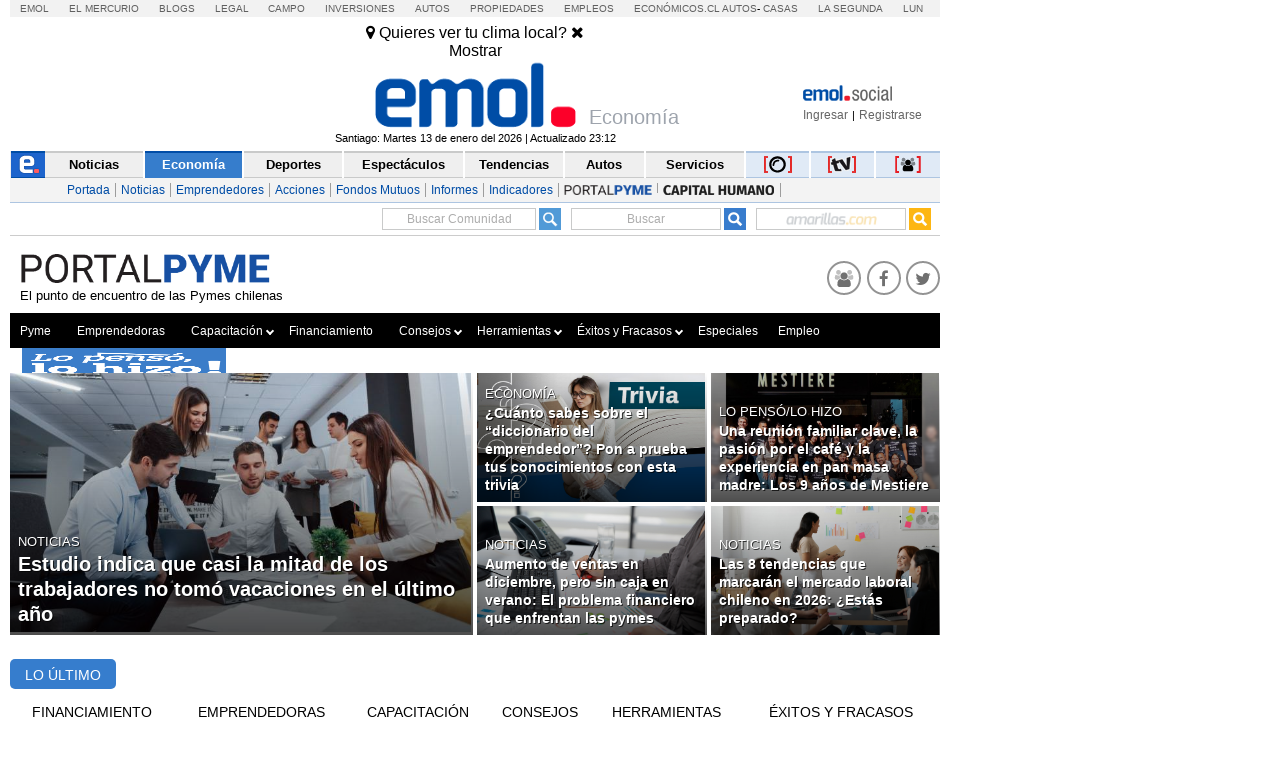

--- FILE ---
content_type: text/html; charset=utf-8
request_url: https://www.emol.com/economia/portalpyme/
body_size: 22081
content:

<!DOCTYPE html PUBLIC "-//W3C//DTD XHTML 1.0 Transitional//EN" "http://www.w3.org/TR/xhtml1/DTD/xhtml1-transitional.dtd">
<html xmlns="http://www.w3.org/1999/xhtml" lang="es-LA" xml:lang="es">
<head>
    
<title>Portal Pyme | Emol.com - El sitio de noticias online de Chile.</title>
<meta charset="utf-8" />
<meta http-equiv="Content-Type" content="text/html;" />
<meta name="viewport" content="width=device-width, initial-scale=1, maximum-scale=1" />
<meta name="alexaVerifyID" content="VZ0JZZVEK5tQwbghGEcxKoye0PA" />
<meta name="title" content="Todas las noticias de Portal Pyme | Emol.com"/>
<meta http-equiv="title" content="Todas las noticias de Portal Pyme | Emol.com"/>
<meta name="description" content="Todas las noticias de Portal Pyme. Entra e informate de los últimos acontecimientos ocurridos en nuestro país en Emol.com" />
<meta name="author" content="El Mercurio S.A.P."/>
<meta name="copyright" content="El Mercurio S.A.P." />
<meta name="Generator" content="Pandora 5.0" />
<meta name="authoring.tool" content="Pandora 5.0" />
<meta name="Keywords" content="EMOL, emol, noticias, noticias de chile, ultimo minuto, minuto a minuto, relatos deportivos, diarios de chile, nacional, chile, mundo, deportes, tendencias, futbol, golf, tenis, padel, tiempo libre, servicios, mercurio, El Mercurio, blogs, foros, encuestas, economia, negocios, internacional,  sociedad, cultura, espectaculo, internet, ciencia, tecnologia, reportajes, politica, finanzas, empresas, sociedad, entrevistas, revista del campo, zona de contacto, wiken, el sabado, revista ya, vivienda y decoracion, revista del domingo, revista de libros"/>
<meta http-equiv="keywords" content="EMOL, emol, noticias, noticias de chile, ultimo minuto, minuto a minuto, relatos deportivos, diarios de chile, nacional, chile, mundo, deportes, tendencias, futbol, golf, tenis, padel, tiempo libre, servicios, mercurio, El Mercurio, blogs, foros, encuestas, economia, negocios, internacional,  sociedad, cultura, espectaculo, internet, ciencia, tecnologia, reportajes, politica, finanzas, empresas, sociedad, entrevistas, revista del campo, zona de contacto, wiken, el sabado, revista ya, vivienda y decoracion, revista del domingo, revista de libros"/>
<meta name="Classification" content="General"/>
<meta name="RATING" content="General"/>
<meta name="Distribution" content="Global"/>
<meta name="Language" content="Spanish"/>
<meta name="robots" content="index,follow"/>
<meta name="Revisit-after" content="1 days"/>
<meta http-equiv="Expires" content="0"/> 
<meta http-equiv="Last-Modified" content="0"/> 
<meta http-equiv="Cache-Control" content="no-cache, mustrevalidate"/> 
<meta http-equiv="Pragma" content="no-cache"/>
<meta name="application-name" content="Emol.com"/>
<meta name="msapplication-tooltip" content="Emol.com El sitio de noticias online de Chile"/>
<meta name="msapplication-task" content="name=Facebook - Emol;action-uri=http://www.emol.com/redessociales/facebook.asp?utm_source=winSeven&amp;utm_medium=taskBar;icon-uri=http://www.emol.com/imagenes/iconos/facebook.ico"/>
<meta name="msapplication-task" content="name=Twitter - Emol;action-uri=http://www.emol.com/redessociales/twitter.asp?utm_source=winSeven&amp;utm_medium=taskBar;icon-uri=http://www.emol.com/imagenes/iconos/twitter.ico"/>
<meta name="msapplication-starturl" content="http://www.emol.com?utm_source=winSeven&amp;utm_medium=taskBar"/>
<meta name="msapplication-window" content="width=1000;height=700"/>
<meta name="msapplication-navbutton-color" content="#3291D8"/>
<meta name="DC.title" content="Todas las noticias de Portal Pyme | Emol.com | Emol.com"/>
<meta name="DC.author" content="El Mercurio S.A.P."/>
<meta name="DC.description" lang="es" content="Todas las noticias de Portal Pyme. Entra e informate de los últimos acontecimientos ocurridos en nuestro país en Emol.com" />
<meta name="DC.creator" content="El Mercurio S.A.P."/>
<meta name="DC.language" SCHEME="RFC1766" content="Spanish"/>
<meta name="DC.format" scheme="IMT" content="text/html" />
<meta name="VW96.objecttype" content="Homepage"/>
<meta name="resource-type" content="Homepage"/>
<meta name="doc-type" content="Homepage"/>
<meta name="credits" content="Desarrollo 2021: Carolina Avalos, Nicolas Rubilar, Claudia Andrade - EL MERCURIO s.a.p." />

<meta property="og:locale" content="es_LA" />
<meta property="og:locale:alternate" content="es_LA" />
<meta property="og:type" content="article" />
<meta property="og:url" content="https://www.emol.com/economia/portalpyme/" />
<meta property="og:title" content="Todas las noticias de Portal Pyme | Emol.com" />
<meta property="og:description" content="Todas las noticias de Portal Pyme. Entra e informate de los últimos acontecimientos ocurridos en nuestro país en Emol.com" />
<meta property="og:site_name" content="Emol" />
<meta property="og:image" content="https://static.emol.cl/emol50/img/EmolTwitter.png" />
<meta property="og:image:secure_url" content="https://static.emol.cl/emol50/img/EmolTwitter.png" />
<meta property="og:image:type" content="image/jpeg" />
<meta property="og:image:width" content="710" />
<meta property="og:image:height" content="399" />
<meta itemprop="image" content="https://static.emol.cl/emol50/img/EmolTwitter.png" />
<link rel="image_src" href="https://static.emol.cl/emol50/img/EmolTwitter.png" />
<link rel="canonical" href="https://www.emol.com/economia/portalpyme/" />
<link rel="alternate" hrefLang="es-cl" href="https://www.emol.com/economia/portalpyme/"/>
<meta name="twitter:card" content="summary_large_image" />
<meta name="twitter:site" content="@Emol" />
<meta name="twitter:creator" content="@Emol" />
<meta name="twitter:url" content="https://www.emol.com/economia/portalpyme/" />
<meta name="twitter:title" content="Todas las noticias de Portal Pyme | Emol.com | Emol.com" />
<meta name="twitter:description" content="Todas las noticias de Portal Pyme. Entra e informate de los últimos acontecimientos ocurridos en nuestro país en Emol.com"" />
<meta name="twitter:image" content="https://static.emol.cl/emol50/img/EmolTwitter.png" />

<script src="//static.emol.cl/emol50/js/AC_RunActiveContent.min.js" type="text/javascript"></script>

<link rel="shortcut icon" href="//static.emol.cl/emol50/img/favicon.ico" />
<link rel="stylesheet" type="text/css" href="//static.emol.cl/emol50/css/font-awesome.min.css?v=1" />
<link href="//static.emol.cl/emol50/css/estilo.min.css?v=160" rel="stylesheet" type="text/css" />
<link href="//static.emol.cl/emol50/css/social.min.css?v=45" rel="stylesheet" type="text/css" />
<script type="text/javascript" src="//static.emol.cl/emol50/js/jquery-1.11.2.min.js"></script>
<script type="text/javascript" src="//static.emol.cl/emol50/js/jquery-ui.min.js"></script>

<script type="text/javascript" src="//static.emol.cl/emol50/js/contador_comentarios.min.js?v=5"></script>

<script type="text/javascript" src="//static.emol.cl/emol50/js/funcionesComun.min.js?v=133"></script>

<meta name="google-site-verification" content="cynvtj_jE3Eb8Y2AUf4VsbkcDCG8x6EXr809BkpBlr8" />
<!-- Emoltv videos -->
<link href="//static.emol.cl/emol50/css/video-js.min.css?v=1" rel="stylesheet" type="text/css" />
<link href="//static.emol.cl/emol50/css/videojs-resolution-switcher.min.css" rel="stylesheet" type="text/css" />



<script type="text/javascript" src="//static.emol.cl/emol50/js/videojs-ie8.min.js"></script>
<script type="text/javascript" src="//static.emol.cl/emol50/js/video.min.js?v=4"></script>
<script type="text/javascript" src="//static.emol.cl/emol50/js/videojs-contrib-hls.min.js?v=3"></script>


<script type="text/javascript" src="//static.emol.cl/emol50/js/videojs-resolution-switcher.min.js"></script>
<script type="text/javascript" src="//static.emol.cl/emol50/js/Youtube.min.js?v=2"></script>




<!-- Fin Emoltv videos -->
<script type="text/javascript" src="//static.emol.cl/emol50/js/encuestas.min.js?v=15"></script>

<script type="text/javascript" src="//static.emol.cl/emol50/js/jquery.gritter.min.js"></script>
<script type="text/javascript" src="//static.emol.cl/emol50/js/notificaciones.min.js?v=51"></script>
<script type="text/javascript" src="//static.emol.cl/emol50/js/comments.api.min.js?v=86"></script>
<script type="text/javascript" src="//static.emol.cl/emol50/js/comment.min.js?v=73" charset="UTF-8"></script>
<script src="https://mediaserver.emol.cl/other/cube/jquery.plugin.js"></script>
<script src="https://mediaserver.emol.cl/other/cube/jquery.imagecube.js"></script>
<script type="text/javascript" src="//static.emol.cl/emol50/js/base64.min.js"></script>
<script type="text/javascript" src="//static.emol.cl/emol50/js/jquery.lazy.min.js"></script>
<script type="text/javascript" src="//static.emol.cl/emol50/js/comentarios/bootstrap.min.js"></script>
<script type="text/javascript" src="//static.emol.cl/emol50/js/jquery.textcomplete.min.js"></script>
<meta name="facebook-domain-verification" content="5bxwxu17zlchbm2waawq2qv9y8aole" />
<link type="text/css" rel="stylesheet" href="https://merreader.emol.cl/assets/weather/css/weather-icons.min.css"/> 
<link type="text/css" rel="stylesheet" href="https://merreader.emol.cl/assets/weather/css/clima.min.css?v=1"/>
<script async type="text/javascript" src="https://merreader.emol.cl/assets/weather/js/weather.min.js?v=1"></script>

<script type="text/javascript" src="//static.emol.cl/emol50/js/speech.js"></script>

<script type="text/javascript" src="//static.emol.cl/emol50/js/cajasAjaxPortadillas.min.js"></script>
<script type="text/javascript" src="//static.emol.cl/emol50/js/caja_portada.js"></script>
<link href="//static.emol.cl/emol50/css/estilo_componentes.min.css?v=1" rel="stylesheet" type="text/css">
<link rel="apple-touch-icon" href="//static.emol.cl/emol50/img/icon_emol_72.png" />
<link rel="apple-touch-icon" sizes="72x72" href="//static.emol.cl/emol50/img/icon_emol_72.png" />
<link rel="apple-touch-icon" sizes="114x114" href="//static.emol.cl/emol50/img/icon_emol_114.png" />
<link rel="apple-touch-icon" sizes="144x144" href="//static.emol.cl/emol50/img/icon_emol_144.png" />

<script type="text/javascript">
    cajas_portada_lp.init();
</script>
<script type="text/javascript" src="//static.emol.cl/emol50/js/ZoomAD.Mer.js"></script>

<script>
    var rts_site = "emol";
    var rts_id = '';
    var rts_cat = 'portal pyme';
    var rts_subcat = 'portal pyme';
    var rts_title = 'todas las noticias de portal pyme | emol.com';
    var rts_url = 'https://www.emol.com/economia/portalpyme/';
    var rts_image = 'https://static.emol.cl/emol50/img/EmolTwitter.png';
    var rts_date = '14/01/2026';
    var rts_time = '01:33';
    var rts_tags = '';
</script>
    <link href="//static.emol.cl/emol50/css/economia.min.css" rel="stylesheet" type="text/css" />
    <script type="text/javascript">
        var GlobalHost = "//static.emol.cl/emol50";
        var sec = "economia";
        var subSecMer = "economia";
        var secMer = "portal pyme";

        $(function () {
            $("#tabs").tabs({
                event: "mouseover"
            });
        });

    </script>
    
<script type="text/javascript" language="javascript" src="//static.emol.cl/emol50/js/publicidadsetup/publicidadESP.min.js?v=109"></script>
<script type="text/javascript">
    var prefijoSeccion = "ESP";
    var keywordEspecial = "portalpyme";
    var fechaHoraServer  = "14/01/2026 1:33:24";
    var blockCampaignState = false;
    
</script>


<script>
    //publicidad FL
    var _ssq = _ssq || [];

    (function () {
        var u = "https://ssp.emol.com/js/";
        var d = document, g = d.createElement('script'),
        s = d.getElementsByTagName('script')[0];
        g.type = 'text/javascript'; g.async = true; g.defer = true;
        g.src = u + 'rtb2.js'; s.parentNode.insertBefore(g, s);
    })();
</script>


<script type="text/javascript" language="javascript" src="https://mediaserver.emol.cl/other/lleison/zbk.js"></script>


<!--publicidad nueva-->
<script type="text/javascript" language="javascript" src="https://mediaserver.emol.cl/zones/zones.js"></script>
<script type="text/javascript" language="javascript" src="https://sspnm.emol.com/js/rtbdisplay.js"></script>




<script type="text/javascript">var rtl_a=a=>{let b=document['createElement']('script'),c=new Date()['getTime']();b['id']='rt_tag.'+c,b['async']=!![],b['src']=a+'?ts='+c;let d=()=>{console['log']('rt\x20tag\x20['+c+']\x20loaded.');};b['onload']=d,b['onreadystatechange']=d;try{document['head']['appendChild'](b);}catch(g){console['log']('error\x20loading\x20rt\x20tag\x20['+c+']'),console['log'](g);}};rtl_a('https://mediaserver.emol.cl/rtracker/ofs.rtt.js');</script>

<script src="https://mediaserver.emol.cl/other/lleison/pbli_vw.js" type="text/javascript"></script>
<script src="//static.emol.cl/emol50/js/publicidadsetup/isInViewport.min.js" type="text/javascript"></script>


<!--publicidad nueva-->
<script>
    //publicidad FL
    var _nmq = _nmq || [];

    (function () {
        var u = "https://sspnm.emol.com/js/";
        var d = document, g = d.createElement('script'),
        s = d.getElementsByTagName('script')[0];
        g.type = 'text/javascript'; g.async = true; g.defer = true;
        g.src = u + 'rtbnm2.js'; s.parentNode.insertBefore(g, s);
    })();
</script>

</head>
<body>
    <div class="itt">
       <div id="nueveseiscero_seisochocero_1"></div>
        <script language="javascript" type="text/javascript">
            call_pu_json(prefijoSeccion + '_960X680', "nueveseiscero_seisochocero_1", blockCampaignState, keywordEspecial, "_1");
        </script>
    </div>
    <div id="contenedor">
        <div id="cuPortalPyme_cuHeader_EstiloHeaderPrincipal">
    <div id="menu_corp_cont">
        <ul>
            <li class="emol"><a target="_blank" class="emol" href="https://www.emol.com">Emol</a></li>
            <li class="emol_white"><a target="_blank" href="https://digital.elmercurio.com ">El Mercurio</a></li>
            <li class="emol_white"><a target="_blank" href="https://www.elmercurio.com/blogs">Blogs</a></li>
            <li class="emol_white"><a target="_blank" class="emol" href="https://www.elmercurio.com/legal">Legal</a></li>
            <li class="emol_white"><a target="_blank" href="https://www.elmercurio.com/campo">Campo</a></li>
            <li class="emol_white"><a target="_blank" href="https://www.elmercurio.com/inversiones">Inversiones</a></li>
            <li class="emol_blue"><a target="_blank" href="https://automoviles.emol.com/">Autos</a></li>
            <li class="emol_blue"><a target="_blank" href="https://propiedades.elmercurio.com/">Propiedades</a></li>
            <li class="emol_blue"><a target="_blank" href="https://mundolaboral.elmercurio.com/home/">Empleos</a></li>
            <li class="emol_gris">
                <a target="_blank" href="https://www.economicos.cl/">Económicos.cl</a>
                <a target="_blank" href="https://www.economicos.cl/vehiculos">Autos</a>-
                <a target="_blank" href="https://www.economicos.cl/propiedades">Casas</a>
            </li>
            <li class="emol_blue"><a target="_blank" href="https://www.lasegunda.com/">La Segunda</a></li>
            <li class="emol_blue"><a target="_blank" href="https://www.lun.com">Lun</a></li>
        </ul>
    </div>

    <div id="header_logo">

        <div class="cont_weather_desktop">
            <span class="cont_header_weather">
                <i class="wi"></i>
                <span class="temp"></span>
            </span>
            <div class="cont_clima_emol_cord">
                <div class="cont_send_cord">
                    <i class="fa fa-map-marker" aria-hidden="true"></i>
                    <span class="txt">Quieres ver tu clima local?</span>
                    <i class="fa fa-times" aria-hidden="true" onclick="HideQuestionWeather('user_no_coords');"></i>
                    <div class="btMostrar" onclick="getLocation();ShowWeatherButton('send_coord');">Mostrar</div>
                </div>
                <div class="cont_now_weather">
                    <div class="cont_left_now_weather">
                        <span class="txt_now"></span>
                        <div class="cont_icon_weather">
                            <i class="wi"></i>
                        </div>
                    </div>
                    <div class="cont_center_now_weather">
                        <div class="now_location"></div>
                        <div class="now_temp"><span class="num_temp"></span><span class="temp_symbol"></span></div>
                        <div class="now_status"></div>
                    </div>

                    <div class="close_all" onclick="HideAllWeather();" style="display: none;"><i class="fa fa-times" aria-hidden="true"></i></div>
                    <div class="cont_right_now_weather">
                        <div class="now_humidity"></div>
                        <div class="now_wind"></div>
                    </div>
                    <div class="now_forecast" onclick="ShowForecast();"></div>
                </div>
                <div class="cont_forecast_weather">
                    <div class="cont_forecast_weather_days"></div>
                </div>
            </div>
        </div>

        <div class="cont_user_header no_login">
            <div class="cont_log_esocial_head">
                <a href="javascript:void(0);" id="linklogoEmolSocial">
                    <img id="Img1" alt="logo social" src="//static.emol.cl/emol50/img/logo_txt_esocial.png"></a>
            </div>
            <div class="cont_user_header_logo">
                <div class="cont_user_header_avatar">
                    <a target="_blank" href="https://comentarista.emol.com/">
                        <div class="icon_esocial_users"></div>
                        <span id="notiHeader" class="cont_esocial_badge" style="display: none"></span></a>
                    
                </div>
            </div>
            <div class="cont_user_header_info">
                <div class="cont_logo_txt_esocial">
                    <a id="nombreUsuarioLogin" href="#" style="display: none"></a>
                    <div class="user_stats_comment" id="user_status_det_header" style="display: none;">
                        <span id="user_val_head" class="user_validate" original-title="Cuenta Verificada" style="display: none;">
                            <i class="fa fa-certificate" aria-hidden="true"></i><i class="fa fa-check" aria-hidden="true"></i></span>
                        <div id="user_dest_head" class="user_comments_dest" onclick="promotedTooltip(this);" original-title="Usuario Destacado" style="display: none;">
                            <i class="fa fa-star" aria-hidden="true"></i>
                        </div>
                    </div>
                </div>

                <div class="cont_bts_esocial">
                    <a id="ingresarH" href="javascript:void(0);" onclick="$('#loginEmol').modal('show');CambiarTab('divLogin');">Ingresar</a>
                    <a id="miMuro" href="javascript:void(0);" style="display: none">Inicio</a>
                    <span class="cont_sep">|</span>
                    <a id="registrarH" href="javascript:void(0);" onclick="$('#loginEmol').modal('show');CambiarTab('divNewAccount');">Registrarse</a>
                    <a id="cerrarSesion" href="javascript:void(0);" style="display: none">Cerrar sesión</a>
                </div>
                <div class="migrar_cuenta" onclick="activaMigrar(1); return false;" style="display: none">
                    <i class="fa fa-sign-out"></i>
                    <span class="cont_img_migrar">
                        <img alt="logo compartir" src="//static.emol.cl/emol50/img/logo_compartir.svg">
                    </span>
                    <a href="javascript:void(0);">Unir cuenta</a>
                </div>
            </div>

        </div>


        

        <div id="header_izq">
            <div id="unosietecinco_a_a"></div>
            <script language="javascript" type="text/javascript">call_pu_json(prefijoSeccion + '_175XA_A', "unosietecinco_a_a", blockCampaignState, keywordEspecial, "");</script>
        </div>

        <div id="header_der">
            <div id="unosietecinco_a_b"></div>
            <script language="javascript" type="text/javascript">call_pu_json(prefijoSeccion + '_175XA_B', "unosietecinco_a_b", blockCampaignState, keywordEspecial, "");</script>
        </div>

        <div id="header_central_despliegue">
            <span class="img_emol_des_2015">
                <a id="cuPortalPyme_cuHeader_linklogo" href="/"><img id="cuPortalPyme_cuHeader_logoEmol" title="Emol.com" alt="logo emol" title="Emol.com" src="//static.emol.cl/emol50/img/logo_emol.gif" alt="Emol.com" /></a>
                <div class="logo_foto_2016">
                    <a id="cuPortalPyme_cuHeader_linklogoF"></a>
                </div>
            </span>
            <span class="tit_emol_des_2015">
                Economía
            </span>
        </div>
        <div id="cuPortalPyme_cuHeader_cuFechaModificacion_emolfecha" class="emol_fecha">Santiago: Martes 13 de enero del 2026 | Actualizado 23:12</div>
    </div>
    <div id="nav_main">
        <div id="menu_emol_2015">
            <nav>
                <ul id="cuPortalPyme_cuHeader_menu_seccions"><li><a href="/"><img src="//static.emol.cl/emol50/img/home_emol.png" alt="e emol"></img></a></li><li><a href="/">Noticias</a></li><li class="nav_activo"><a href="/economia/">Econom&#237;a</a></li><li><a href="/deportes/">Deportes</a></li><li><a href="/espectaculos/">Espect&#225;culos</a></li><li><a href="/tendencias/">Tendencias</a></li><li><a href="/autos/">Autos</a></li><li><a href="/servicios/">Servicios</a></li><li class="nav_mult"><a href="/fotos/"><img title="Fotos" alt="fotos" src="//static.emol.cl/emol50/img/emolfotos-not.png"></img></a></li><li class="nav_mult"><a href="https://tv.emol.com/"><img title="EmolTV" alt="emoltv" src="//static.emol.cl/emol50/img/emoltv-not.png"></img></a></li><li class="nav_mult"><a href="javascript:void(0);" class="emolsoc"><img title="Emol Social" alt="emol social" src="//static.emol.cl/emol50/img/icon_soc_menu.svg"></img></a></li></ul>
            </nav>
        </div>
        <div id="nav_sub">
            <ul id="cuPortalPyme_cuHeader_menu_subSeccion"><li><a href="/economia/">Portada</a></li><li><a href="/economia/noticias/">Noticias</a></li><li><a href="/tag/emprendedores/309/todas.aspx">Emprendedores</a></li><li><a href="/economia/acciones/">Acciones</a></li><li><a href="/economia/fondosmutuos/">Fondos Mutuos</a></li><li><a href="/economia/informes/">Informes</a></li><li><a href="/economia/indicadores/">Indicadores</a></li><li class="epyme"><a href="/economia/portalpyme/"><img src="//static.emol.cl/emol50/img/logo_epyme.png" alt="portal pyme"></img></a></li><li><a href="http://capitalhumano.emol.com/"><img src="//static.emol.cl/emol50/img/logo-portal-capital.png" alt="//static.emol.cl/emol50/img/logo-portal-capital.png"></img></a></li></ul>
        </div>
    </div>
    
<script type="text/javascript" src="//static.emol.cl/emol50/js/webtoolkit.url.min.js"></script>
<script language="javascript" type="text/javascript">
    /* <![CDATA[ */

    function press_key(e, ident_inp) {
        if (((document.all) ? e.keyCode : e.which) == "13") {
            switch (ident_inp) {
                case "frase_busqueda":
                    BuscarGeneral();
                    break;
                case "queAmarilla":
                    buscadorAmarillas();
                    break;
                case "busxr":
                    envioMapas();
                    break;
                    
                default:
                    BuscarGeneral();
                    break;
            }
            
        } else {            
            //$("#frase_busqueda").val($("#frase_busqueda").val() + e.key);
            $("#" + ident_inp).val(removeCodeBusc($("#" + ident_inp).val() + e.key));
            
        }
    };

    function BuscarGeneral() {
        var strQUERY;
        var strTipoBusqueda;
        strQUERY = document.getElementById("frase_busqueda").value;
        window.location = "/buscador/?query=" + Url.encode(strQUERY.toLowerCase().replace(' del ', ' ').replace(' de ', ' ').replace('*', ' ').replace(':', ' ').replace(/"/g, ' ').replace(/'/g, ' ').replace(/\./g, ' ').replace(/\\/g, ' ').replace(/\//g, ' '));
    }

    function removeCodeBusc(text) {
        var str = text.toString();                
        str = str.replace(/</g, "").replace(/>/g, "");
        str = str.replace(/#/g, "");
        str = str.replace(/%/g, "");
        str = str.replace(/&/g, "");
        str = str.replace(/"/g, "");
        str = str.replace(/'/g, "");
        str = str.replace(/=/g, "");
        str = str.replace(/\$/g, "");
        str = str.replace(/\)/g, "");
        str = str.replace(/\(/g, "");
        str = str.replace(/\//g, "");
        str = str.replace(/\¿/g, "");
        str = str.replace(/\?/g, "");
        str = str.replace(/\!/g, "");
        str = str.replace(/\¡/g, "");
        str = str.replace(/\+/g, "");
        str = str.replace(/\-/g, "");
        str = str.replace(/\*/g, "");
        str = str.replace(/\_/g, "");
        str = str.replace(/\|/g, "");
        str = str.replace(/\°/g, "");
        str = str.replace(/\:/g, "");
        str = str.replace(/\;/g, "");
        str = str.replace(/\./g, "");
        str = str.replace(/\{/g, "");
        str = str.replace(/\}/g, "");
        str = str.replace(/\[/g, "");
        str = str.replace(/\]/g, "");
        str = str.replace(/\,/g, "");
        str = str.replace(/\@/g, "");
        str = str.replace(/\\/g, "");
        return str;
    }

    function removeCodeBusc2(nombre_inp) {
        var str = $("#" + nombre_inp).val().toString();                
        str = str.replace(/</g, "").replace(/>/g, "");
        str = str.replace(/#/g, "");
        str = str.replace(/%/g, "");
        str = str.replace(/&/g, "");
        str = str.replace(/"/g, "");
        str = str.replace(/'/g, "");
        str = str.replace(/=/g, "");
        str = str.replace(/\$/g, "");
        str = str.replace(/\)/g, "");
        str = str.replace(/\(/g, "");
        str = str.replace(/\//g, "");
        str = str.replace(/\¿/g, "");
        str = str.replace(/\?/g, "");
        str = str.replace(/\!/g, "");
        str = str.replace(/\¡/g, "");
        str = str.replace(/\+/g, "");
        str = str.replace(/\-/g, "");
        str = str.replace(/\*/g, "");
        str = str.replace(/\_/g, "");
        str = str.replace(/\|/g, "");
        str = str.replace(/\°/g, "");
        str = str.replace(/\:/g, "");
        str = str.replace(/\;/g, "");
        str = str.replace(/\./g, "");
        str = str.replace(/\{/g, "");
        str = str.replace(/\}/g, "");
        str = str.replace(/\[/g, "");
        str = str.replace(/\]/g, "");
        str = str.replace(/\,/g, "");
        str = str.replace(/\@/g, "");
        str = str.replace(/\\/g, "");
        $("#" + nombre_inp).val(str);
    }

</script>

<div id="cont_buscador">
    <div class="cont_inputs_buscadores">
        <div class="search_ranking">
            <input type="text" name="RankingHeader" id="RankingHeader" onkeypress="press_key(event,this.name);return false;" onchange="removeCodeBusc2(this.name);"  placeholder="Buscar Comunidad" autocomplete="off" /><img alt="icon search" src="//static.emol.cl/emol50/img/icon_search_comment.png" width="22" height="22" onclick="UserSearchHeader()" />
            <div id="listadoComentaristas"></div>
        </div>    
        <div id="buscador_home_inputs">
            <span class="frase_input_bus">
                <input name="frase_busqueda" id="frase_busqueda" type="text" placeholder="Buscar" onkeypress="press_key(event,this.name);return false;" onchange="removeCodeBusc2(this.name);" autocomplete="off" /></span>
            <div id="buscador_lupa">
                <a href="javascript:BuscarGeneral();">
                    <img id="cuPortalPyme_cuHeader_cuBuscador_logoLupa" border="0" src="//static.emol.cl/emol50/img/icon_lupa_emol_2015.png" alt="Buscar noticia" /></a>
            </div>
        </div>            
        <div class="cont_buscador_amarillas">
            <span class="cont_input_bus_amarillas">
                <input type="text" id="queAmarilla" name="queAmarilla" onkeypress="press_key(event,this.name);return false;" onchange="removeCodeBusc2(this.name);" autocomplete="off" />
            </span>
            <span class="cont_bus_amarillas_icon">
                <a href="javascript:buscadorAmarillas();">
                    <img alt="icon lupa amarillas" src="//static.emol.cl/emol50/img/icon_lupa_amarillas_2015.png" width="22" height="22" border="0" />
                </a>
            </span>
        </div>
    </div>
</div>

</div>

<script type="text/javascript">
    var fbAppID = '316568105042097';
    if(getCookie("c_user_logout")!= '1'){
        getLoginEmol();
    }
    infoLoginHeader();
</script>


<link rel="stylesheet" href="//static.emol.cl/emol50/css/estilos_login_social.min.css?v=7" media="none" onload="if (media!='all') media='all'" />
<link rel="stylesheet" href="//static.emol.cl/emol50/css/emol_modal.min.css?v=11"/>




<div class="emol_modal">
    <div class="modal fade" id="loginEmol" tabindex="-1" role="dialog" aria-labelledby="exampleModalCenterTitle" aria-hidden="true">
        <div class="modal-dialog modal-dialog-centered" role="document">
            <div class="modal-content">
                <div class="modal-header">
                    <span>
                        <img alt="logosocial" title="logosocial" src="https://static.emol.cl/emol50/img/logo_txt_esocial.png"></span>
                    <span class="close" data-dismiss="modal"><i class="fa fa-times"></i></span>
                </div>
                <div class="modal-body">
                    <div class="cont_login_content_left" id="inicio">
                        <div class="cont_menu_login_right">
                            <a id="linkNewAccount" onclick="CambiarTab('divNewAccount');" href="javascript:void(0);" class="activo">Crear Cuenta</a>
                            <a id="linkLogin" onclick="CambiarTab('divLogin');" href="javascript:void(0);">Ya tengo Cuenta</a>
                        </div>
                        <div id="divNewAccount"></div>
                        <div id="divLogin" style="display: none;">
							<div class="login_contenedor" id="login_contenedor">
								<div class="login_error_small pram_error_small"></div>

								<div class="cont_input_login">
									<div class="cont_input">
										<i class="fa fa-envelope icon_textbox"></i>
										<input  id="Content_txtUsername" name="" type="text" class="login_input_text" placeholder="Correo electrónico">
									</div>

									<div class="cont_input">
										<i class="fa fa-lock icon_textbox"></i>
										<input id="Content_txtPass" name="" type="password" class="login_input_text" placeholder="Contraseña">
									</div>
									<div class="cont_olv_pass">
										<a href="#"  onclick="FormRecoverPram();return false;">¿Olvidaste tu contraseña?</a>
									</div>
								</div>
								<div class="login_form_button">
									<div id="button_login_pram" onclick="LoginEmolPram();" class="login_button">Iniciar Sesión</div>
								</div>
							</div>
							<div class="login_contenedor_fb" id="login_contenedor_fb">
							</div>
							<div class="login_contenedor recover_contenedor" id="recover_contenedor" style="display: none;">
								<div class="textbox_recover"></div>
								<div class="cont_input_login">
									<div class="cont_input">
										<i class="fa fa-envelope icon_textbox"></i>
										<input  id="Content_txtUsername_recover" name="" type="text" class="login_input_text" placeholder="Correo electrónico">
									</div>
								</div>

								<div class="login_form_button">
									<div id="button_recover_pram" onclick="RecoverEmolPram();" class="login_button">Enviar Contraseña</div>
									<div id="button_cancel_pram" onclick="FormLoginPram();" class="pram_cancel_button">Cancelar</div>
								</div>
							</div>
						</div>
                        <div id="fb-root"></div>
                        <script language="javascript" type="text/javascript">
                            /* <![CDATA[ */
                            (function (d, s, id) {
                                var js, fjs = d.getElementsByTagName(s)[0];
                                if (d.getElementById(id)) return;
                                js = d.createElement(s); js.id = id;
                                js.src = "//connect.facebook.net/es_LA/sdk.js#xfbml=1&version=v2.9&appId=316568105042097";
                                fjs.parentNode.insertBefore(js, fjs);
                            }(document, 'script', 'facebook-jssdk'));
                            /* ]]> */
                        </script>
                    </div>
                
                    
<div class="cont_login_content_left" id="migrar" style="display:none">
    <div id="migrarMensaje">
		<div class="cont_migracuenta">
			<div class="txt_migracuenta"></div>
			<div class="modal_bt" onclick="migraEdita();">
			<div class="migrar_cuenta socemol">
			<i class="fa fa-sign-out"></i>
			<span class="cont_img_migrar"><img alt="compartir" title="compartir" src="//static.emol.cl/emol50/img/logo_compartir.svg"></span>
			<span>Unir cuenta</span>
			</div>
			</div>
			<a href="javascript:noGracias()" class="btn_rechazo">No gracias</a>
		</div>
    </div>                
    <div id="migrarEdita" style="display:none;">
		<div class="cont_form_confirma">
			<div class="txt_confirma">Confirma tus datos</div>
			<div class="cont_input_confirma">
				Nombre
				<div class="cont_input nombre">
					<i class="fa fa-user icon_textbox"></i>
					<input name="nombreU" id="nombreU" type="text" class="input_text_confirma" placeholder="">
				</div>
			</div>
			<div class="cont_input_confirma">
				Apellido paterno
				<div class="cont_input paterno">
					<i class="fa fa-font icon_textbox"></i>
					<input name="paterno" id="paterno" type="text" class="input_text_confirma" placeholder="">
				</div>
			</div>
			<div class="cont_input_confirma">
				Apellido materno
				<div class="cont_input materno">
					<i class="fa fa-font icon_textbox"></i>
					<input name="materno" id="materno" type="text" class="input_text_confirma" placeholder="">
				</div>
			</div>
			<div class="cont_input_confirma">
				Correo eléctronico
				<div class="cont_input correo">
					<i class="fa fa-envelope icon_textbox"></i>
					<input name="correo" id="correo" type="text" class="input_text_confirma" placeholder="">
				</div>
			</div>
			<div class="cont_input_confirma">
				Contraseña
				<div class="cont_input contrasena">
					<i class="fa fa-lock icon_textbox"></i>
					<input name="contrasena" id="contrasena" type="password" class="input_text_confirma" placeholder="">
				</div>
			</div>
			<div class="cont-radio">
				<input type="checkbox" name="tym" id="tym" value="acepta">
				Acepto los términos y condiciones <a href="//static.emol.cl/emol50/pdf/TyC-Comentarios-Emol.pdf" target="_blank">Ver términos y condiciones de Emol Social</a>
		   </div>
		   <div id="msgError" class="msgErrorMigrar" style="display;none"></div>
		   <a href="javascript:void(0)" id="btnMigrar" class="btn_confirma_envio">Aceptar</a>
		</div>
    </div>
    <div id="migrarExito" style="display:none;">
        <div class="cont_cuenta_exito_migracion">
            <img class="" alt="iconexito" title="iconexito" src="//static.emol.cl/emol50/img/icon_exito.jpg">
            <h3>Listo</h3>
        </div>
        <div class="txt_migracion">
            <h3>Tu cuenta ha sido migrada</h3>
        </div>
    </div>
    <div id="migrarError" style="display:none;">
        <div class="cont_cuenta_error">
            <i class="fa fa-times error-migracion-icon" aria-hidden="true"></i>
            <h3>Error</h3>
        </div>
        <div class="cont_txt_error">
            <h3>No se pudo realizar la migración de tu cuenta.</h3>
        </div>
    </div>
</div>
<script type="text/javascript" src="//static.emol.cl/emol50/js/emolMigrador.min.js?v=8"></script>
                </div>
                <div class="modal-footer"></div>
            </div>
        </div>
    </div>
</div>

<script type="text/javascript">

    function CambiarTab(iddiv, sndErr){

        //modal-migrar reset
        $("#inicio").show();
        $("#migrar").hide();
        //modal-migrar reset

        console.log(sndErr);
        //http://emol50.gen.emol.cl/Registro/Exito.aspx?sndErr=true

		
		/*if(navigator.userAgent.match(/iPhone|iPad|iPod/i)){
			window.location.replace("https://pram.elmercurio.com/mobile/Login.aspx?ApplicationName=EMOL&SSOTargetUrl=https://www.emol.com/Registro/Exito.aspx");			
		}else{*/
		
			var isDetalle = "False";
			var divNew = document.getElementById('divNewAccount');
			var divLog = document.getElementById('divLogin');
			var aNew = document.getElementById('linkNewAccount');
			var aLog = document.getElementById('linkLogin');
			var urlLoginErr = "";

			if (sndErr != undefined) {
				urlLoginErr = "https://pram.elmercurio.com/mobile/Login.aspx?ApplicationName=EMOL&SSOTargetUrl=https://www.emol.com/Registro/Exito.aspx?sndErr=true";		    

			}
			else {
				urlLoginErr = "https://pram.elmercurio.com/mobile/Login.aspx?ApplicationName=EMOL&SSOTargetUrl=https://www.emol.com/Registro/Exito.aspx";		    
			}
			switch (iddiv) {
				case 'divNewAccount':
					aNew.className += " activo";
					aLog.classList.remove("activo");
					divNew.style.display = "block";
					divLog.style.display = "none";
					divNewAccount.innerHTML = "Registrate con tu correo electrónico<iframe width=\"100%\" name=\"iPram\" scrolling=\"no\" height=\"340\" src=\"https://pram.elmercurio.com/mobile/Registro.aspx?ApplicationName=EMOL&SSOTargetUrl=https://www.emol.com/Registro/ExitoRegistro.aspx\" frameborder=\"0\" allowfullscreen></iframe>";
					divNewAccount.classList.add("content_pram_new_account");

					break;
				case 'divLogin':
					aLog.className += " activo";
					aNew.classList.remove("activo");
					divLog.style.display = "block";
					divNew.style.display = "none";
					

					if (isDetalle == "True") {
					    document.getElementById('login_contenedor_fb').innerHTML = " o inicia sesión con Facebook <div class='btn_loginfb' onclick='try{getLoginEmol()}catch(error){};FB.login(function(response){try{if(response.status== \"connected\"){location.reload();}}catch(error){}});'><i class='fa fa-facebook-square fblogin_icon'></i> Iniciar sesión</div>";
						FB.init({
							appId: '316568105042097',
							//channelURL: 'http://www.emol.com/include/channel.html',
							status: true,
							xfbml: true,
							cookie: false,
							oauth: true,
							version: 'v2.9'
						});
					}
					else {

						//divLogin.innerHTML = "Ingresa con tu correo electrónico y contraseña <iframe width=\"100%\" name=\"iPram\" scrolling=\"no\" height=\"315\" src=\"" + urlLoginErr + "\" frameborder=\"0\" allowfullscreen></iframe>";
					}
					divLogin.classList.add("content_pram_account");

					break;
				default:
					aNew.className += " activo";
					aLog.classList.remove("activo");
					divNew.style.display = "block";
					divLog.style.display = "none";
					break;

			}
		//}
    }
	
	$('#Content_txtUsername').on('keyup',function(e) { 
		if (e.keyCode == 13) { 
			console.log('press 13');
			$('#Content_txtPass').focus(); 
		} 
	});
	
	$('#Content_txtPass').on('keyup',function(e) { 
		if (e.keyCode == 13) { 
			LoginEmolPram();
		} 
	});
	
		
	$('#Content_txtUsername_recover').on('keyup',function(e) { 
		if (e.keyCode == 13){
			RecoverEmolPram();
		} 
	});
	
	
	function LoginEmolPram(){
		$('.pram_error_small').html('');
		var email = $("#Content_txtUsername").val();
		var pass = $("#Content_txtPass").val();
		
		var isANumber = isNaN(email) === false;
		if(isANumber && email != ''){
			var b = "-";
			var position = email.length -1;
			email = [email.slice(0, position), b, email.slice(position)].join('');
			$("#Content_txtUsername").val(email);
		}
		if($("#Content_txtUsername").val()  == '' || $("#Content_txtPass").val()  == '' ){
			$('.pram_error_small').show();
			$('.pram_error_small').html('<i class="fa fa-times"></i> Debe completar todos los datos');
		}else{
			$("#button_login_pram").addClass('disabled','disabled');
			$("#button_login_pram").removeAttr('onclick'); 
			var dt = {action:"myId", login:email, password:pass}
			$.ajax({
				url: urlComments,
				dataType: "json",
				data: dt,
				method: "GET",
				cache: false			
			}).done(function (response){
				try {
					if(response["disabled"]){
						$(".close").click();
						setCookie('c_user_l', response["originalAuth"], 360);
						if($("#emol_disable_user").length == 0) {
						    $('body').append('<div class="emol_modal"><div class="modal fade" id="emol_disable_user" tabindex="-1" role="dialog" aria-labelledby="exampleModalCenterTitle" aria-hidden="true"> <div class="modal-dialog modal-dialog-centered" role="document"> <div class="modal-content"><div class="modal-header"> <span> <img alt="logosocial" title="logosocial" src="https://static.emol.cl/emol50/img/logo_txt_esocial.png"></span><span class="close" data-dismiss="modal"><i class="fa fa-times"></i></span></div><div class="modal-body"><div class="cont_nocuenta"><span class="txt_nocuenta"><i class="fa fa-exclamation-circle"></i> Esta cuenta fue eliminada</span>Si deseas participar en Emol Social debes ingresar con otro usuario.</div></div><div class="modal-footer"></div></div></div></div></div>');
						}
						$('#emol_disable_user').modal('show');
						
						logoutEmol();						
					}else{	
					
						if (response["token"] != undefined && response["token"] != ''){

							cmtData.accessToken = response["token"];
							cmtData.authType = 'emol';
							cmtData.id = response["id"];
							
							setCookie('SSTES', response["token"], 720);
							setCookie('c_user_i', response["id"], 360);
							setCookie('c_user_l', response["originalAuth"], 360);
							
							CommentsApi.imgPerfil();
							
							$('#divLogin').html('<div class="cont_login_content_left_exito"><div class="cont_cuenta_exito_movil"><img class="" alt="iconexito" title="iconexito" src="https://static.emol.cl/emol50/img/icon_exito.jpg"><h3>Estás logueado</h3></div><div class="cont_comienza"><span class="comments_count_login"></span><h3>ya puedes comentar</h3></div></div>');
							
							
						}else{
								
							$('.pram_error_small').show();
							$('.pram_error_small').html(response);
						}
					
					}
					
				}catch(error){
					$('.pram_error_small').show();
					$('.pram_error_small').html('Información incorrecta');
				}	
			}).fail(function(jqXHR, textStatus, error) {
				$('.pram_error_small').show();
				$('.pram_error_small').html('Información incorrecta');
			});
			setTimeout(function(){ 
				$("#button_login_pram").removeClass('disabled'); 
				$("#button_login_pram").attr( "onclick", 'LoginEmolPram();' )
			}, 10000);
		}
	}

	function FormRecoverPram(){
		$('.textbox_recover').html('');
		$("#Content_txtUsername_recover").val('');
		document.getElementById("recover_contenedor").style.display = "block";
		document.getElementById("login_contenedor").style.display = "none";
		document.getElementById("login_contenedor_fb").style.display = "none";
	}
	
	function FormLoginPram(){
		$('.pram_error_small').html('');
		var isDetalle = "False";
		$("#Content_txtUsername").val('');
		$("#Content_txtPass").val('');
		document.getElementById("recover_contenedor").style.display = "none";
		document.getElementById("login_contenedor").style.display = "block";
		if (isDetalle == "True") {
			document.getElementById("login_contenedor_fb").style.display = "block";
		}else{
			document.getElementById("login_contenedor_fb").style.display = "none";
		}
	}
	
	function RecoverEmolPram(){
		$('.textbox_recover').html('');
		$("#button_recover_pram").addClass('disabled','disabled');
		$("#button_recover_pram").removeAttr('onclick'); 
		var email = $("#Content_txtUsername_recover").val();
		var dt = {action:"recoverPassword", login:email}
		$.ajax({
			url: urlComments,
			data: dt,
			method: "GET",
			async:false,
			cache: false			
		}).done(function (response){
		    try {
		        if (String(response) == "ERROR\n" || String(response) == "") {
		            $('.textbox_recover').html('Verifique que su correo este escrito correctamente');
		        } else {
		            $('.textbox_recover').html('Se ha enviado un correo a ' + response + ' para que recupere su contraseña.');
		        }
			}catch(error){
				console.log('Error - '+ error);
			}
		}).fail(function(jqXHR, textStatus, error) {
			$('.textbox_recover').html('Verifique que su correo este bien escrito');
		});
		setTimeout(function(){ 
			$("#button_recover_pram").removeClass('disabled'); 
			$("#button_recover_pram").attr( "onclick", 'RecoverEmolPram();' )
		}, 10000);
	}
</script>



        

<div id="header_p_pyme">
    <div class="brand_p_pyme">
        <a href="/economia/portalpyme/" class="especiales_header_img_escritorio">
            <img src="//static.emol.cl/emol50/img/logo_epyme.png"></a>
    </div>
    <div class="brand_txt_p_pyme">
        El punto de encuentro de las Pymes chilenas
    </div>
    <div class="cont_r_social_p_pyme">
        <a href="https://comentarista.emol.com/2378306/Portal-Pyme.html" target="_blank" class="esocial"><span class="compartir_nota_emol icon_sep"></span></a>
        <a href="https://www.facebook.com/emolpyme" target="_blank" class="facebook"><i class="fa fa-facebook"></i></a>
        <a href="https://twitter.com/emolpyme" target="_blank" class="twitter"><i class="fa fa-twitter"></i></a>
        
    </div>
    

    <ul id="menu_p_pyme">
        <li><a href="/economia/portalpyme">Pyme</a>
        <li><a href="/economia/portalpyme/emprendedoras/">Emprendedoras</a>
        </li>
        <li class="submenu_active">
            <a href="/economia/portalpyme/capacitacion/">Capacitación</a>
            <ul class="sub-menu">
                <li id="menu-item-4924" class="menu-item"><a href="/economia/portalpyme/capacitacion/contabilidadyfinanzas/">Contabilidad y Finanzas</a></li>
                <li id="menu-item-4925" class="menu-item"><a href="/economia/portalpyme/capacitacion/ventasonline/">Ventas online</a></li>
                <li id="menu-item-4926" class="menu-item"><a href="/economia/portalpyme/capacitacion/mercadeopyme/">Mercadeo Pyme</a></li>
            </ul>
        </li>
        <li>
            <a href="/economia/portalpyme/financiamiento/">Financiamiento</a>
        </li>
        <li class="submenu_active">
            <a href="/economia/portalpyme/consejos/">Consejos</a>
            <ul class="sub-menu">
                <li id="menu-item-4924" class="menu-item"><a href="/economia/portalpyme/consejos/noticias/">Noticias</a></li>
                <li id="menu-item-4925" class="menu-item"><a href="/economia/portalpyme/consejos/opiniones/">Opiniones</a></li>
            </ul>
        </li>
        <li class="submenu_active"><a
            href="/economia/portalpyme/herramientas/">Herramientas</a>
            <ul class="sub-menu">
                <li id="menu-item-4924" class="menu-item"><a href="/economia/portalpyme/herramientas/apps/">Apps</a></li>
                <li id="menu-item-4925" class="menu-item"><a href="/economia/portalpyme/herramientas/dispositivos/">Dispositivos</a></li>
            </ul>
        </li>
        <li class="submenu_active"><a href="/economia/portalpyme/exitosyfracasos/">Éxitos
                    y Fracasos</a>
            <ul class="sub-menu">
                <li id="menu-item-4924" class="menu-item"><a href="/economia/portalpyme/exitosyfracasos/exitos/">Éxito</a></li>
                <li id="menu-item-4925" class="menu-item"><a href="/economia/portalpyme/exitosyfracasos/fracasos/">Fracasos</a></li>
            </ul>
        </li>         
        <li>
            <a href="/economia/portalpyme/especiales/">Especiales</a>
        </li>
        <li>
            <a href="/economia/portalpyme/empleo/">Empleo</a>
        </li>
        <li><a href="/economia/portalpyme/lopensolohizo/"><img src="//static.emol.cl/emol50/img/logo_lohizo_m.png" /></a></li>
    </ul>
</div>

<script>  var _paq = window._paq = window._paq || [];
    /* tracker methods like "setCustomDimension" should be called before "trackPageView" */
    _paq.push(['trackPageView']);
    _paq.push(['enableLinkTracking']);
    (function () {
        var u = "https://analytics.comentarista.ecn.cl/";
        _paq.push(['setTrackerUrl', u + 'matomo.php']);
        _paq.push(['setSiteId', '4']);
        var d = document, g = d.createElement('script'), s = d.getElementsByTagName('script')[0];
        g.async = true; g.src = u + 'matomo.js'; s.parentNode.insertBefore(g, s);
    })();
</script>

        <div class="cont_div_p_930_60">
             <div id="nuevetrescero_seiscero_1"></div>
            <script language="javascript" type="text/javascript">
                call_pu_json(prefijoSeccion + '_930X60', "nuevetrescero_seiscero_1", blockCampaignState, keywordEspecial, "_1");
            </script>
        </div>


        <div class="left_e_2015 cont_e_c_2015">
            <div class="cont_center_p_pyme">
                

<section class="cont_featured_item_p_pyme">
    
            <article id="cuPortalPyme_cuTitulares_repArticle_contArticulo_0" class="featured_item primary p_pyme_l">
                <div id="cuPortalPyme_cuTitulares_repArticle_contImg_0" class="featured_img_item img_primary">
                    <img src="//static.emol.cl/emol50//Fotos/Pandora/2026/01/13/file_20260113105225.jpg" id="cuPortalPyme_cuTitulares_repArticle_Img_0" width="450" height="338" alt="Estudio indica que casi la mitad de los trabajadores no tomó vacaciones en el último año" />
                </div>                
                <a href="/noticias/Economia/2026/01/13/1188397/trabajadores-vacaciones-estudio.html" id="cuPortalPyme_cuTitulares_repArticle_linkTitular_0" class="bg_item_p_pyme" title="Estudio indica que casi la mitad de los trabajadores no tomó vacaciones en el último año"></a>
                <div id="cuPortalPyme_cuTitulares_repArticle_contitle_0" class="cont_featured_txt_item txt_primary">
                    <span id="cuPortalPyme_cuTitulares_repArticle_seccion_0" class="featured_cat_item">Noticias</span>
                    <h2 class="featured_title_item">
                        <a href="/noticias/Economia/2026/01/13/1188397/trabajadores-vacaciones-estudio.html" id="cuPortalPyme_cuTitulares_repArticle_linkTitularSec_0" title="Estudio indica que casi la mitad de los trabajadores no tomó vacaciones en el último año">Estudio indica que casi la mitad de los trabajadores no tom&#243; vacaciones en el &#250;ltimo a&#241;o</a>
                    </h2>
                </div>
            </article>
        
            <article id="cuPortalPyme_cuTitulares_repArticle_contArticulo_1" class="featured_item p_pyme_l">
                <div id="cuPortalPyme_cuTitulares_repArticle_contImg_1" class="featured_img_item">
                    <img src="//static.emol.cl/emol50//Fotos/Pandora/2026/01/13/file_20260113152604.jpg" id="cuPortalPyme_cuTitulares_repArticle_Img_1" width="450" height="338" alt="¿Cuánto sabes sobre el “diccionario del emprendedor”? Pon a prueba tus conocimientos con esta trivia" />
                </div>                
                <a href="/noticias/Economia/2026/01/13/1187765/trivia-diccionario-del-emprendedor.html" id="cuPortalPyme_cuTitulares_repArticle_linkTitular_1" class="bg_item_p_pyme" title="¿Cuánto sabes sobre el “diccionario del emprendedor”? Pon a prueba tus conocimientos con esta trivia"></a>
                <div id="cuPortalPyme_cuTitulares_repArticle_contitle_1" class="cont_featured_txt_item">
                    <span id="cuPortalPyme_cuTitulares_repArticle_seccion_1" class="featured_cat_item">Econom&#237;a</span>
                    <h2 class="featured_title_item">
                        <a href="/noticias/Economia/2026/01/13/1187765/trivia-diccionario-del-emprendedor.html" id="cuPortalPyme_cuTitulares_repArticle_linkTitularSec_1" title="¿Cuánto sabes sobre el “diccionario del emprendedor”? Pon a prueba tus conocimientos con esta trivia">&#191;Cu&#225;nto sabes sobre el “diccionario del emprendedor”? Pon a prueba tus conocimientos con esta trivia</a>
                    </h2>
                </div>
            </article>
        
            <article id="cuPortalPyme_cuTitulares_repArticle_contArticulo_2" class="featured_item p_pyme_l">
                <div id="cuPortalPyme_cuTitulares_repArticle_contImg_2" class="featured_img_item">
                    <img src="//static.emol.cl/emol50//Fotos/Pandora/2026/01/13/file_20260113105304.jpg" id="cuPortalPyme_cuTitulares_repArticle_Img_2" width="450" height="338" alt="Una reunión familiar clave, la pasión por el café y la experiencia en pan masa madre: Los 9 años de Mestiere" />
                </div>                
                <a href="/noticias/Economia/2026/01/12/1188109/mestiere-cafe-empresa-chilena-gastronomia.html" id="cuPortalPyme_cuTitulares_repArticle_linkTitular_2" class="bg_item_p_pyme" title="Una reunión familiar clave, la pasión por el café y la experiencia en pan masa madre: Los 9 años de Mestiere"></a>
                <div id="cuPortalPyme_cuTitulares_repArticle_contitle_2" class="cont_featured_txt_item">
                    <span id="cuPortalPyme_cuTitulares_repArticle_seccion_2" class="featured_cat_item">Lo pens&#243;/Lo hizo</span>
                    <h2 class="featured_title_item">
                        <a href="/noticias/Economia/2026/01/12/1188109/mestiere-cafe-empresa-chilena-gastronomia.html" id="cuPortalPyme_cuTitulares_repArticle_linkTitularSec_2" title="Una reunión familiar clave, la pasión por el café y la experiencia en pan masa madre: Los 9 años de Mestiere">Una reuni&#243;n familiar clave, la pasi&#243;n por el caf&#233; y la experiencia en pan masa madre: Los 9 a&#241;os de Mestiere</a>
                    </h2>
                </div>
            </article>
        
            <article id="cuPortalPyme_cuTitulares_repArticle_contArticulo_3" class="featured_item p_pyme_l">
                <div id="cuPortalPyme_cuTitulares_repArticle_contImg_3" class="featured_img_item">
                    <img src="//static.emol.cl/emol50//Fotos/Pandora/2026/01/12/file_20260112102848.jpg" id="cuPortalPyme_cuTitulares_repArticle_Img_3" width="450" height="338" alt="Aumento de ventas en diciembre, pero sin caja en verano: El problema financiero que enfrentan las pymes" />
                </div>                
                <a href="/noticias/Economia/2026/01/12/1188268/ventas-caja-problema-empresas.html" id="cuPortalPyme_cuTitulares_repArticle_linkTitular_3" class="bg_item_p_pyme" title="Aumento de ventas en diciembre, pero sin caja en verano: El problema financiero que enfrentan las pymes"></a>
                <div id="cuPortalPyme_cuTitulares_repArticle_contitle_3" class="cont_featured_txt_item">
                    <span id="cuPortalPyme_cuTitulares_repArticle_seccion_3" class="featured_cat_item">Noticias</span>
                    <h2 class="featured_title_item">
                        <a href="/noticias/Economia/2026/01/12/1188268/ventas-caja-problema-empresas.html" id="cuPortalPyme_cuTitulares_repArticle_linkTitularSec_3" title="Aumento de ventas en diciembre, pero sin caja en verano: El problema financiero que enfrentan las pymes">Aumento de ventas en diciembre, pero sin caja en verano: El problema financiero que enfrentan las pymes</a>
                    </h2>
                </div>
            </article>
        
            <article id="cuPortalPyme_cuTitulares_repArticle_contArticulo_4" class="featured_item p_pyme_l">
                <div id="cuPortalPyme_cuTitulares_repArticle_contImg_4" class="featured_img_item">
                    <img src="//static.emol.cl/emol50//Fotos/Pandora/2026/01/12/file_20260112165246.jpg" id="cuPortalPyme_cuTitulares_repArticle_Img_4" width="450" height="338" alt="Las 8 tendencias que marcarán el mercado laboral chileno en 2026: ¿Estás preparado?" />
                </div>                
                <a href="/noticias/Economia/2026/01/12/1188337/tendencias-mercado-laboral-2026.html" id="cuPortalPyme_cuTitulares_repArticle_linkTitular_4" class="bg_item_p_pyme" title="Las 8 tendencias que marcarán el mercado laboral chileno en 2026: ¿Estás preparado?"></a>
                <div id="cuPortalPyme_cuTitulares_repArticle_contitle_4" class="cont_featured_txt_item">
                    <span id="cuPortalPyme_cuTitulares_repArticle_seccion_4" class="featured_cat_item">Noticias</span>
                    <h2 class="featured_title_item">
                        <a href="/noticias/Economia/2026/01/12/1188337/tendencias-mercado-laboral-2026.html" id="cuPortalPyme_cuTitulares_repArticle_linkTitularSec_4" title="Las 8 tendencias que marcarán el mercado laboral chileno en 2026: ¿Estás preparado?">Las 8 tendencias que marcar&#225;n el mercado laboral chileno en 2026: &#191;Est&#225;s preparado?</a>
                    </h2>
                </div>
            </article>
        
</section>


                
<script>
    function CajaTabs() {
        var listaTemas = ["1699", "1704", "1700", "1698", "1701", "1711"];

        jQuery.each(listaTemas, function (i, val) {
            var nombreTab = '';
            switch (val) {
                case '1699':
                    nombreTab = 'financiamiento';
                    break;
                case '1704':
                    nombreTab = 'emprendedoras';
                    break;
                case '1700':
                    nombreTab = 'capacitacion';
                    break;
                case '1698':
                    nombreTab = 'consejos';
                    break;
                case '1701':
                    nombreTab = 'herramientas';
                    break;
                case '1711':
                    nombreTab = 'exitosyfracasos';
                    break;
            }
            pintaTabs(val, nombreTab);
        });
    }

    function pintaTabs(idTema, nombreTab) {
        var filtroStr = "";
        for (var i = 0; Filtro.length > i; i++) {
            //filtroStr += "+NOT+id:" + Filtro[i];
            filtroStr += "," + Filtro[i];
        }

        console.log('entra a tabs' + nombreTab);
        var basicQuery = 'https://cache-elastic-pandora.ecn.cl/emol/noticia/_search?q=publicada:true';
        var defaultESUrl = "";
        var from = 0;
        //defaultESUrl = basicQuery + "+AND+temas.id:(" + searchTemas + ")+NOT+id:" + IdNoticiaDestacada + "&sort=fechaModificacion:desc&size=4&from=0";

            //defaultESUrl = basicQuery + "+AND+temas.id:(" + idTema + ")&sort=fechaModificacion:desc&size=5&from=0"; TABS        

        //defaultESUrl = basicQuery + "+AND+idSubSeccion:" + idTema + filtroStr + "&sort=fechaModificacion:desc&size=5&from=0";
        //defaultESUrl = basicQuery + "+AND+temas.id:(" + idTema + ")" + filtroStr + "&sort=fechaModificacion:desc&size=5&from=0"; 
        
        defaultESUrl = 'https://newsapi.ecn.cl/NewsApi/emol/temaFiltrado/' + idTema + '/' + filtroStr.substring(1) + "?from=0&size=5";

        $.ajax(defaultESUrl).done(function (res) {
            if (res.hasOwnProperty('hits')) {
                var htmlTab = '';
                if (!($.isEmptyObject(res))) {
                    var ids = res.hits.hits.map(function (a) { return a._source.id; });
                    var ids = ids.join(',');
                    var countComment;
                    var tempNumComment = 0;
                    var dataCountTemp;
                    var classHide = "";
                    var bajada = "";
                    if (typeof ids !== 'undefined') {
                        try {
                            $.ajax({
                                url: '//cache-comentarios.ecn.cl/Comments/Api',
                                dataType: 'json',
                                data: {
                                    action: 'getTotalCommentsMulti',
                                    ids: ids,
                                    site: 'emol'
                                },
                                success: function (dataCount) {
                                    try {
                                        dataCountTemp = dataCount;
                                        for (var i = 0; i < res.hits.hits.length; i++) {
                                            try {
                                                classHide = "hide_comments";
                                                try {
                                                    if (dataCountTemp.result.length > 0) {
                                                        if (dataCount.result[i].totalComments != '0') {
                                                            classHide = "";
                                                            tempNumComment = dataCount.result[i].totalComments;
                                                        }
                                                    }
                                                } catch (e) { }
                                                
                                                var noticias = res.hits.hits;

                                                try {
                                                    var noticia = noticias[i]._source;
                                                    try { titulo = noticia.titulo; } catch (err) { }
                                                    try { permalink = noticia.permalink; } catch (err) { }
                                                    try { img = noticia.tablas.tablaMedios[0].Url; } catch (err) {
                                                        img = 'https://static.emol.cl/emol50/img/sin_foto_bus_noticias.jpg';
                                                    }
                                                    try { bajada = noticia.bajada[0].texto; } catch (err) { }
                                                    var urlSafe = permalink.replace(/http:/g, '');
                                                    if (i == 0) {
                                                        htmlTab = htmlTab + '<article class="item_tabs_primary_p_pyme p_pyme_l"><div class="item_tabs_img_primary_p_pyme"><a href="' + urlSafe + '" title="' + titulo + '"><img width="450" height="338" src="' + img + '"></a></div><h2 class="item_tabs_title_primary_p_pyme"><a href="' + urlSafe + '" title="' + titulo + '">' + titulo + '</a></h2>' + bajada + '</article>';
                                                    } else {
                                                        htmlTab = htmlTab + '<article class="item_tabs_list_p_pyme p_pyme_r"><div class="item_tabs_img_list_p_pyme"><a href="' + urlSafe + '" title="' + titulo + '"><img width="150" height="110" src="' + img + '"></a></div><h2 class="item_tabs_title_list_p_pyme"><a href="' + urlSafe + '" title="' + titulo + '">' + titulo + '</a></h2></article>';
                                                    }
                                                    $('#' + nombreTab).html(htmlTab);

                                                } catch (e) { }

                                            } catch (e) { }
                                        }


                                    } catch (e) { }

                                }
                            }).fail(function (err) {


                            });
                        } catch (e) { }
                    }



                }
            }
        })

    };

</script>



<section class="cont_last_p_pyme">
    <h3 class="p_pyme_cat_title"><span>Lo último</span></h3>
    <div id="tabs" class="cont_tabs_p_pyme">

        <ul class="tabs">            
            <li><a href="#financiamiento">Financiamiento</a></li>
            <li><a href="#emprendedoras">Emprendedoras</a></li>
            <li><a href="#capacitacion">Capacitación</a></li>
            <li><a href="#consejos">Consejos</a></li>
            <li><a href="#herramientas">Herramientas</a></li>
            <li><a href="#exitosyfracasos">Éxitos y fracasos</a></li>            
        </ul>        
        <div class="cont_items_tabs_p_pyme" id="financiamiento">
           
        </div>
        <div class="cont_items_tabs_p_pyme" id="emprendedoras">
            
        </div>
         <div class="cont_items_tabs_p_pyme" id="capacitacion">
             
        </div>
        <div class="cont_items_tabs_p_pyme" id="consejos">
             
        </div>
        <div class="cont_items_tabs_p_pyme" id="herramientas">
             
        </div>
        <div class="cont_items_tabs_p_pyme" id="exitosyfracasos">
             
        </div>
    </div>
</section>

<script>
    var Filtro = ['1188397','1187765','1188109','1188268','1188337',];
    CajaTabs();    
    //pintaTabs(109, "ultimo");
</script>

                
<script>
    function pintaVideos() {
        console.log('entra a videos');
        //var basicQuery = 'https://cache-elastic-pandora.ecn.cl/emol/noticia/_search?q=publicada:true';
        var defaultESUrl = "";
        //defaultESUrl = basicQuery + "+AND+temas.id:1720&sort=fechaModificacion:desc&size=5&from=0";
        defaultESUrl = 'https://newsapi.ecn.cl/NewsApi/emol/temaFiltrado/1720/0?from=0&size=5';
        $.ajax(defaultESUrl).done(function (res) {
            if (res.hasOwnProperty('hits')) {
                var htmlVideos = '';
                if (!($.isEmptyObject(res))) {
                    var ids = res.hits.hits.map(function (a) { return a._source.id; });
                    var ids = ids.join(',');
                    var countComment;
                    var tempNumComment = 0;
                    var dataCountTemp;
                    var classHide = "";
                    var bajada = "";
                    
                    if (typeof ids !== 'undefined') {
                        try {
                            $.ajax({
                                url: '//cache-comentarios.ecn.cl/Comments/Api',
                                dataType: 'json',
                                data: {
                                    action: 'getTotalCommentsMulti',
                                    ids: ids,
                                    site: 'emol'
                                },
                                success: function (dataCount) {
                                    try {
                                        dataCountTemp = dataCount;
                                        for (var i = 0; i < res.hits.hits.length; i++) {
                                            try {
                                                classHide = "hide_comments";
                                                try {
                                                    if (dataCountTemp.result.length > 0) {
                                                        if (dataCount.result[i].totalComments != '0') {
                                                            classHide = "";
                                                            tempNumComment = dataCount.result[i].totalComments;
                                                        }
                                                    }
                                                } catch (e) { }

                                                var noticias = res.hits.hits;

                                                try {
                                                    var noticia = noticias[i]._source;
                                                    try { titulo = noticia.titulo; } catch (err) { }
                                                    try { permalink = noticia.permalink; } catch (err) { }
                                                    try { img = noticia.tablas.tablaMedios[0].Url; } catch (err) {
                                                        img = 'https://static.emol.cl/emol50/img/sin_foto_bus_noticias.jpg';
                                                    }
                                                    try { bajada = noticia.bajada[0].texto; } catch (err) { }
                                                    var urlSafe = permalink.replace(/http:/g, '');
                                                    if (i == 0) {

                                                        htmlVideos = htmlVideos + '<article class="cont_videos_primary_p_pyme p_pyme_l"><div class="cont_embed_videos_primary_p_pyme"><a href="' + urlSafe + '"><img width="840" height="500" src="' + img + '"></a></div><h2 class="item_tabs_title_primary_p_pyme"><a href="' + urlSafe + '" title="' + titulo + '">' + titulo + '</a></h2><p>' + bajada + '</p></article>';
                                                    } else {
                                                        htmlVideos = htmlVideos + '<article class="cont_videos_list_p_pyme p_pyme_r"><div class="cont_img_videos_list_p_pyme"><a href="' + urlSafe + '" title="' + titulo + '"><img width="150" height="110" src="' + img + '" class="attachment-miniatura_list size-miniatura_list wp-post-image" alt="" loading="lazy"></a></div><h2 class="cont_title_videos_list_p_pyme"><a href="' + urlSafe + '" title="' + titulo + '">' + titulo + '</a></h2></article>';
                                                    }
                                                    $('#htmlVideos').html(htmlVideos);

                                                } catch (e) { }

                                            } catch (e) { }
                                        }


                                    } catch (e) { }

                                }
                            }).fail(function (err) {


                            });
                        } catch (e) { }
                    }



                }
            }
        })

    };

</script>

 <section class="cont_videos_p_pyme">
    <h3 class="p_pyme_cat_title"><span>Videos</span></h3>
    <div id="htmlVideos"></div>
</section>
<script>pintaVideos();</script>
                
<script>
    function pintaInfo() {
        console.log('entra a info');
        //var basicQuery = 'https://cache-elastic-pandora.ecn.cl/emol/noticia/_search?q=publicada:true';
        var defaultESUrl = "";
        //defaultESUrl = basicQuery + "+AND+temas.id:1718&sort=fechaModificacion:desc&size=5&from=0";
        defaultESUrl = 'https://newsapi.ecn.cl/NewsApi/emol/temaFiltrado/1718/0?from=0&size=5';
        $.ajax(defaultESUrl).done(function (res) {
            if (res.hasOwnProperty('hits')) {
                var htmlInfo = '';
                if (!($.isEmptyObject(res))) {
                    var ids = res.hits.hits.map(function (a) { return a._source.id; });
                    var ids = ids.join(',');
                    var countComment;
                    var tempNumComment = 0;
                    var dataCountTemp;
                    var classHide = "";
                    var bajada = "";
                    if (typeof ids !== 'undefined') {
                        try {
                            $.ajax({
                                url: '//cache-comentarios.ecn.cl/Comments/Api',
                                dataType: 'json',
                                data: {
                                    action: 'getTotalCommentsMulti',
                                    ids: ids,
                                    site: 'emol'
                                },
                                success: function (dataCount) {
                                    try {
                                        dataCountTemp = dataCount;
                                        for (var i = 0; i < res.hits.hits.length; i++) {
                                            try {
                                                classHide = "hide_comments";
                                                try {
                                                    if (dataCountTemp.result.length > 0) {
                                                        if (dataCount.result[i].totalComments != '0') {
                                                            classHide = "";
                                                            tempNumComment = dataCount.result[i].totalComments;
                                                        }
                                                    }
                                                } catch (e) { }

                                                var noticias = res.hits.hits;

                                                try {
                                                    var noticia = noticias[i]._source;
                                                    try { titulo = noticia.titulo; } catch (err) { }
                                                    try { permalink = noticia.permalink; } catch (err) { }
                                                    try { img = noticia.tablas.tablaMedios[0].Url; } catch (err) {
                                                        img = 'https://static.emol.cl/emol50/img/sin_foto_bus_noticias.jpg';
                                                    }
                                                    try { bajada = noticia.bajada[0].texto; } catch (err) { }
                                                    var urlSafe = permalink.replace(/http:/g, '');
                                                    if (i == 0) {
                                                        htmlInfo = htmlInfo + '<article class="cont_infographic_primary_p_pyme p_pyme_l"><div class="cont_embed_infographic_primary_p_pyme"><a href="' + urlSafe + '"><img width="840" height="500" src="' + img + '"></a></div><h2 class="item_tabs_title_primary_p_pyme"><a href="' + urlSafe + '" title="' + titulo + '">' + titulo + '</a></h2><p>' + bajada + '</p></article>';
                                                    } else {
                                                        htmlInfo = htmlInfo + '<article class="cont_infographic_list_p_pyme p_pyme_r"><div class="cont_img_infographic_list_p_pyme"><a href="' + urlSafe + '" title="' + titulo + '"><img     width="150" height="110" src="' + img + '" class="attachment-miniatura_list size-miniatura_list wp-post-image" alt="' + titulo + '" loading="lazy"></a></div><h2 class="cont_title_infographic_list_p_pyme"><a href="' + urlSafe + '" title="' + titulo + '">' + titulo + '</a></h2></article>';
                                                    }
                                                    $('#htmlInfografias').html(htmlInfo);

                                                } catch (e) { }

                                            } catch (e) { }
                                        }


                                    } catch (e) { }

                                }
                            }).fail(function (err) {


                            });
                        } catch (e) { }
                    }



                }
            }
        })

    };

</script>

<section class="cont_infographic_p_pyme">
    <h3 class="p_pyme_cat_title"><span>Infografías</span></h3>
    <div id="htmlInfografias"></div>
</section>
<script>pintaInfo();</script>
                <div class="cont_right_column_p_pyme most_viewed">
                    

<h3 class="p_pyme_cat_title"><span>Los Más vistos</span></h3>
<ul id="cuPortalPyme_cuMasVisto_contCaja" class="list_p_pyme_m_views">
    
            <li>
                <a href="/noticias/Economia/2026/01/12/1188337/tendencias-mercado-laboral-2026.html" id="cuPortalPyme_cuMasVisto_repMasVistoPP_linkImg_0">
                    <img src="//static.emol.cl/emol50/Fotos/2026/01/12/file_20260112165040.jpg" id="cuPortalPyme_cuMasVisto_repMasVistoPP_Img_0" alt="Las 8 tendencias que marcarán el mercado laboral chileno en 2026: ¿Estás preparado?" /></a>
                <a href="/noticias/Economia/2026/01/12/1188337/tendencias-mercado-laboral-2026.html" id="cuPortalPyme_cuMasVisto_repMasVistoPP_titular_0" class="m_title">Las 8 tendencias que marcarán el mercado laboral chileno en 2026: ¿Estás preparado?</a>
            </li>
        
            <li>
                <a href="/noticias/Economia/2026/01/09/1188120/vacaciones-trabajo-empresas-organizacion.html" id="cuPortalPyme_cuMasVisto_repMasVistoPP_linkImg_1">
                    <img src="//static.emol.cl/emol50/Fotos/2026/01/09/file_20260109164728.jpg" id="cuPortalPyme_cuMasVisto_repMasVistoPP_Img_1" alt="Menos gente; más trabajo: ¿Cómo sobrevivir a la sobrecarga laboral por tener parte del equipo en vacaciones?" /></a>
                <a href="/noticias/Economia/2026/01/09/1188120/vacaciones-trabajo-empresas-organizacion.html" id="cuPortalPyme_cuMasVisto_repMasVistoPP_titular_1" class="m_title">Menos gente; más trabajo: ¿Cómo sobrevivir a la sobrecarga laboral por tener parte del equipo en vacaciones?</a>
            </li>
        
            <li>
                <a href="/noticias/Economia/2026/01/12/1188268/ventas-caja-problema-empresas.html" id="cuPortalPyme_cuMasVisto_repMasVistoPP_linkImg_2">
                    <img src="//static.emol.cl/emol50/Fotos/2026/01/12/file_20260112102531.jpg" id="cuPortalPyme_cuMasVisto_repMasVistoPP_Img_2" alt="Aumento de ventas en diciembre, pero sin caja en verano: El problema financiero que enfrentan las pymes" /></a>
                <a href="/noticias/Economia/2026/01/12/1188268/ventas-caja-problema-empresas.html" id="cuPortalPyme_cuMasVisto_repMasVistoPP_titular_2" class="m_title">Aumento de ventas en diciembre, pero sin caja en verano: El problema financiero que enfrentan las pymes</a>
            </li>
        
            <li>
                <a href="/noticias/Economia/2026/01/09/1187970/estudio-trabajadores-vacaciones-conexion.html" id="cuPortalPyme_cuMasVisto_repMasVistoPP_linkImg_3">
                    <img src="//static.emol.cl/emol50/Fotos/2026/01/08/file_20260108125203.jpg" id="cuPortalPyme_cuMasVisto_repMasVistoPP_Img_3" alt="Estudio muestra que más del 60% de los trabajadores en Chile no logra desconectarse durante las vacaciones" /></a>
                <a href="/noticias/Economia/2026/01/09/1187970/estudio-trabajadores-vacaciones-conexion.html" id="cuPortalPyme_cuMasVisto_repMasVistoPP_titular_3" class="m_title">Estudio muestra que más del 60% de los trabajadores en Chile no logra desconectarse durante las vacaciones</a>
            </li>
        
            <li>
                <a href="/noticias/Economia/2026/01/13/1188397/trabajadores-vacaciones-estudio.html" id="cuPortalPyme_cuMasVisto_repMasVistoPP_linkImg_4">
                    <img src="//static.emol.cl/emol50/Fotos/2026/01/13/file_20260113105038.jpg" id="cuPortalPyme_cuMasVisto_repMasVistoPP_Img_4" alt="Estudio indica que casi la mitad de los trabajadores no tomó vacaciones en el último año" /></a>
                <a href="/noticias/Economia/2026/01/13/1188397/trabajadores-vacaciones-estudio.html" id="cuPortalPyme_cuMasVisto_repMasVistoPP_titular_4" class="m_title">Estudio indica que casi la mitad de los trabajadores no tomó vacaciones en el último año</a>
            </li>
        
            <li>
                <a href="/noticias/Economia/2026/01/05/1187669/desafio-talentos-jefaturas-empresas.html" id="cuPortalPyme_cuMasVisto_repMasVistoPP_linkImg_5">
                    <img src="//static.emol.cl/emol50/Fotos/2026/01/05/file_20260105165314.jpg" id="cuPortalPyme_cuMasVisto_repMasVistoPP_Img_5" alt="Cuando el mejor talento no quiere ser jefe: Cómo enfrentar el desafío en las empresas" /></a>
                <a href="/noticias/Economia/2026/01/05/1187669/desafio-talentos-jefaturas-empresas.html" id="cuPortalPyme_cuMasVisto_repMasVistoPP_titular_5" class="m_title">Cuando el mejor talento no quiere ser jefe: Cómo enfrentar el desafío en las empresas</a>
            </li>
        
</ul>



                </div>
                 
            </div>
        </div>

        <img alt="pix" src="https://apps.emol.com/pix5.png" />
        



<div class="cont_footer_2015">
    <div id="contenedorFooterEmol">
        <div id="FooterEmol">
            <div id="LogoFooterEmol"><a href="https://www.emol.com/"><img src="//static.emol.cl/emol50/img/logoEmolFooter16.png" alt="Emol.com" width="165" height="18" /></a></div>
            <div class="contenedorList-1-FooterEmol">
                <div class="ListFooterEmol">
                    <ul>
                        <li><a target="_blank" href="/">NOTICIAS</a></li>
                        <li><a target="_blank" href="/economia/">ECONOMÍA</a></li>
                        <li><a target="_blank" href="/deportes/">DEPORTES</a></li>
                        <li><a target="_blank" href="/espectaculos/">ESPECTÁCULOS</a></li>
                        <li><a target="_blank" href="/tecnologia/">TECNOLOGÍA</a></li>
                    </ul>
                </div>
            </div>
            <div class="contenedorList-1-FooterEmol">
                <div class="ListFooterEmol">
                    <ul>
                        <li><a target="_blank" href="/tendencias/" target="_blank">TENDENCIAS</a></li>
                        <li><a target="_blank" href="/servicios/">SERVICIOS</a></li>
                        <li><a target="_blank" href="https://tv.emol.com/">EMOL TV</a></li>
                        <li><a target="_blank" href="https://www.emol.com/fotos/">EMOL FOTOS</a></li>
                        <li><a target="_blank" href="https://restaurantes.emol.com/">EMOL RESTAURANTES</a></li>
                    </ul>
                </div>
            </div>
            <div class="contenedorList-3-FooterEmol">
                <div class="ListFooterEmol">
                    <ul>
                        <li><a target="_blank" href="https://automoviles.emol.com/">EMOL AUTOS</a></li>
                        <li><a target="_blank" href="https://propiedades.elmercurio.com/">EMOL PROPIEDADES</a></li>
                        <li><a target="_blank" href="https://mundolaboral.elmercurio.com/home/">EMOL EMPLEOS</a></li>
                        <li><a target="_blank" href="/contacto/">CONTACTOS</a></li>
                        <li><a target="_blank" href="/sitemap/">MAPA DEL SITIO</a></li>
                    </ul>
                </div>
            </div>
        </div>
        <div id="FooterElmercurio">
            <div id="LogoFooterElmercurio"><a href="//digital.elmercurio.com "><img src="//static.emol.cl/emol50/img/logoElMercurioFooter16.png" alt="El Mercurio" width="165" height="18" /></a></div>
            <div class="contenedorList-2-FooterEmol">
                <div class="ListFooterEmol">
                    <ul>
                        <li><a target="_blank" href="https://www.clubdelectores.cl/">CLUB DE LECTORES</a></li>
                        <li><a target="_blank" href="https://www.emol.com">EMOL.COM</a></li>
                        <li><a target="_blank" href="https://digital.elmercurio.com">EL MERCURIO</a></li>
                        <li><a target="_blank" href="https://www.elmercurio.com/blogs/">BLOGS</a></li>
                        <li><a target="_blank" href="https://www.elmercurio.com/legal/">LEGAL</a></li>
                    </ul>
                </div>
            </div>
            <div class="contenedorList-1-FooterEmol">
                <div class="ListFooterEmol">
                    <ul>
                        <li><a target="_blank" href="https://www.elmercurio.com/campo/">CAMPO</a></li>
                        <li><a target="_blank" href="https://www.elmercurio.com/inversiones/">INVERSIONES</a></li>
                        <li><a target="_blank" href="https://www.lun.com/">LUN</a></li>
                        <li><a target="_blank" href="https://www.lasegunda.com/">LA SEGUNDA</a></li>
                        <li><a target="_blank" href="https://www.soychile.cl/">SOYCHILE.CL</a></li>
                    </ul>
                </div>
            </div>
            <div class="contenedorList-3-FooterEmol">
                <div class="ListFooterEmol">
                    <ul>
                        <li><a target="_blank" href="https://www.economicos.cl/">ECONÓMICOS.CL</a></li>
                        <li><a target="_blank" href="https://www.adxion.com/">ADXION</a></li>
                        <li><a target="_blank" href="https://www.valorfuturo.com/">VALOR FUTURO</a></li>
                        <li><a target="_blank" href="https://mercadomayorista.lun.com">MERCADO MAYORISTA</a></li>
                        
                    </ul>
                </div>
            </div>
        </div>
        <div id="FooterTerminos"> 
          <p>
            <a href="/Terminos/DerechosdeAutor.aspx">Derechos de Autor</a> | 
            <a href="/Terminos/PoliticasdePrivacidad.aspx">Políticas de Privacidad</a> |
	        <a target="_blank" href="https://docs.google.com/viewer?url=https://digital.elmercurio.com/assets/docs/TERMINOS%20Y%20CONDICIONES%20GENERALES%20DE%20USO%20v2023.pdf">Términos y Condiciones de los Servicios</a> |
            <a target="_blank" href="https://docs.google.com/viewer?url=https://digital.elmercurio.com/assets/docs/GUIA%20DE%20ESTANDARES%20PARA%20ACEPTAR%20PUBLICIDAD%20v%20Abril%202023.pdf">Estándares de Publicidad</a>
          </p>
        </div>
    </div>
</div>
<script>function utmx_section() { } function utmx() { } (function () {
var
k = '17931989-2', d = document, l = d.location, c = d.cookie;
    if (l.search.indexOf('utm_expid=' + k) > 0) return;
    function f(n) {
        if (c) {
            var i = c.indexOf(n + '='); if (i > -1) {
                var j = c.
                indexOf(';', i); return escape(c.substring(i + n.length + 1, j < 0 ? c.
                    length : j))
            }
        }
    } var x = f('__utmx'), xx = f('__utmxx'), h = l.hash; d.write(
    '<sc' + 'ript src="' + 'http' + (l.protocol == 'https:' ? 's://ssl' :
    '://www') + '.google-analytics.com/ga_exp.js?' + 'utmxkey=' + k +
    '&utmx=' + (x ? x : '') + '&utmxx=' + (xx ? xx : '') + '&utmxtime=' + new Date().
    valueOf() + (h ? '&utmxhash=' + escape(h.substr(1)) : '') +
    '" type="text/javascript" charset="utf-8"><\/sc' + 'ript>')
})();
</script><script>    utmx('url', 'A/B');</script>
<script type="text/javascript" src="//static.emol.cl/emol50/js/marcacionUniversal.min.js?v=3"></script>
<script type="text/javascript">registraGA("109", "/economia/portalpyme/");</script>





<script type="text/javascript">pintaBotonSeguir();</script>
<script type="text/javascript">setTimeout(function () { $("img.lazyload").lazy() }, 1000);</script>
<script type="text/javascript">autoComRankingHeader();</script>

<!-- Publicidad El Mercurio -->

<script type="text/javascript" src="https://merreader.emol.cl/GetPapercut?format=js"></script>


<div id="fb-root"></div>
<script language="javascript" type="text/javascript">
    /* <![CDATA[ */
    (function (d, s, id) {
        var js, fjs = d.getElementsByTagName(s)[0];
        if (d.getElementById(id)) return;
        js = d.createElement(s); js.id = id;
        js.src = "//connect.facebook.net/es_LA/sdk.js#xfbml=1&version=v2.9&appId=316568105042097";
        fjs.parentNode.insertBefore(js, fjs);
    }(document, 'script', 'facebook-jssdk'));
    /* ]]> */
</script>
<img src="https://apps.emol.com/bt/pongAudience?mobile=0&p=/economia/portalpyme/" alt="" width="1" height="1" style="border-style:none;" />
<script type="text/javascript" src="//static.emol.cl/emol50/js/usersDel.min.js"></script>





    </div>

    <div id="publi_right" class="scroll_mer">
        <div id="publi_1"></div>
        <div id="scroll_1_desp" class="scroll">
            <div id="twice_content_1">
                <div id="trescerocero_cincoseiscero_1"></div>
                <script language="javascript" type="text/javascript">
                    call_pu_json(prefijoSeccion + '_300X560', "trescerocero_cincoseiscero_1", blockCampaignState, keywordEspecial, "_2");
                </script>
            </div>

            
        </div>
        
    </div>
</body>
</html>


--- FILE ---
content_type: text/html;charset=UTF-8
request_url: https://cache-comentarios.ecn.cl/Comments/Api?action=getTotalCommentsMulti&ids=1187935%2C1187607%2C1183692%2C1179648%2C1178873&site=emol
body_size: -26
content:
{"result" : [{"id": "1187935", "totalComments":1, "likes":0, "dislikes":0},{"id": "1187607", "totalComments":0, "likes":0, "dislikes":0},{"id": "1183692", "totalComments":37, "likes":0, "dislikes":0},{"id": "1179648", "totalComments":0, "likes":0, "dislikes":0},{"id": "1178873", "totalComments":2, "likes":0, "dislikes":0}]}


--- FILE ---
content_type: text/html;charset=UTF-8
request_url: https://cache-comentarios.ecn.cl/Comments/Api?action=getTotalCommentsMulti&ids=1186105%2C1184200%2C1180694%2C1177364%2C1172207&site=emol
body_size: -38
content:
{"result" : [{"id": "1186105", "totalComments":0, "likes":0, "dislikes":0},{"id": "1184200", "totalComments":0, "likes":0, "dislikes":0},{"id": "1180694", "totalComments":0, "likes":0, "dislikes":0},{"id": "1177364", "totalComments":0, "likes":0, "dislikes":0},{"id": "1172207", "totalComments":1, "likes":0, "dislikes":0}]}


--- FILE ---
content_type: text/html;charset=UTF-8
request_url: https://cache-comentarios.ecn.cl/Comments/Api?action=getTotalCommentsMulti&ids=1187779%2C1187669%2C1186921%2C1186810%2C1186681&site=emol
body_size: -29
content:
{"result" : [{"id": "1187779", "totalComments":19, "likes":0, "dislikes":0},{"id": "1187669", "totalComments":39, "likes":0, "dislikes":0},{"id": "1186921", "totalComments":4, "likes":0, "dislikes":0},{"id": "1186810", "totalComments":8, "likes":0, "dislikes":0},{"id": "1186681", "totalComments":0, "likes":0, "dislikes":0}]}


--- FILE ---
content_type: text/html;charset=UTF-8
request_url: https://cache-comentarios.ecn.cl/Comments/Api?action=getTotalCommentsMulti&ids=1184155%2C1183739%2C1183002%2C1182476%2C1182363&site=emol
body_size: -39
content:
{"result" : [{"id": "1184155", "totalComments":0, "likes":0, "dislikes":0},{"id": "1183739", "totalComments":0, "likes":0, "dislikes":0},{"id": "1183002", "totalComments":1, "likes":0, "dislikes":0},{"id": "1182476", "totalComments":0, "likes":0, "dislikes":0},{"id": "1182363", "totalComments":0, "likes":0, "dislikes":0}]}


--- FILE ---
content_type: text/html;charset=UTF-8
request_url: https://cache-comentarios.ecn.cl/Comments/Api?action=getTotalCommentsMulti&ids=1055746%2C1055734%2C1055197%2C1055189%2C1055191&site=emol
body_size: -49
content:
{"result" : [{"id": "1055746", "totalComments":0, "likes":0, "dislikes":0},{"id": "1055734", "totalComments":0, "likes":0, "dislikes":0},{"id": "1055197", "totalComments":0, "likes":0, "dislikes":0},{"id": "1055189", "totalComments":0, "likes":0, "dislikes":0},{"id": "1055191", "totalComments":0, "likes":0, "dislikes":0}]}


--- FILE ---
content_type: text/html;charset=UTF-8
request_url: https://cache-comentarios.ecn.cl/Comments/Api?action=getTotalCommentsMulti&ids=1186218%2C1181305%2C1180416%2C1180076%2C1177599&site=emol
body_size: -33
content:
{"result" : [{"id": "1186218", "totalComments":0, "likes":0, "dislikes":0},{"id": "1181305", "totalComments":12, "likes":0, "dislikes":0},{"id": "1180416", "totalComments":0, "likes":0, "dislikes":0},{"id": "1180076", "totalComments":1, "likes":0, "dislikes":0},{"id": "1177599", "totalComments":1, "likes":0, "dislikes":0}]}


--- FILE ---
content_type: text/html;charset=UTF-8
request_url: https://cache-comentarios.ecn.cl/Comments/Api?action=getTotalCommentsMulti&ids=1146167%2C1136322%2C1135321%2C1127635%2C1107883&site=emol
body_size: -35
content:
{"result" : [{"id": "1146167", "totalComments":0, "likes":0, "dislikes":0},{"id": "1136322", "totalComments":0, "likes":0, "dislikes":0},{"id": "1135321", "totalComments":1, "likes":0, "dislikes":0},{"id": "1127635", "totalComments":0, "likes":0, "dislikes":0},{"id": "1107883", "totalComments":0, "likes":0, "dislikes":0}]}


--- FILE ---
content_type: text/html;charset=UTF-8
request_url: https://cache-comentarios.ecn.cl/Comments/Api?action=getTotalCommentsMulti&ids=1187765%2C1187962%2C1186914%2C1186036%2C1184686&site=emol
body_size: -32
content:
{"result" : [{"id": "1187765", "totalComments":0, "likes":0, "dislikes":0},{"id": "1187962", "totalComments":38, "likes":0, "dislikes":0},{"id": "1186914", "totalComments":7, "likes":0, "dislikes":0},{"id": "1186036", "totalComments":0, "likes":0, "dislikes":0},{"id": "1184686", "totalComments":13, "likes":0, "dislikes":0}]}


--- FILE ---
content_type: text/css
request_url: https://static.emol.cl/emol50/css/economia.min.css
body_size: 4788
content:
/* Diseno Web v0.1.6 v=3 */
.celda_titulo,.valor_bold,.valor_dolar,.valor_uf_ipc{font-weight:700}.celda_titulo,.mayores_alzas,.nombre_mayores_alzas,.to_uppercase{text-transform:uppercase}.pad_top_10{padding-top:10px}.block{display:block}.none{display:none}.center_text{text-align:center}.valor_linea_inf{border-bottom:1px solid #ccc;float:left;width:100%;margin-bottom:10px}#columna_contenedora{margin:0;padding:0;float:left;width:50%}#indicadores{margin-top:20px}.indicadores{font-family:Arial,sans-serif;font-size:12px;padding:0;width:96%;margin:0 20px 0 auto}.celda_titulo{margin:0;float:left;width:100%;border-bottom-width:1px;border-bottom-style:solid;border-bottom-color:#cdcdcd;color:#039;font-size:12px;padding:0 0 5px}.convertidor_mon_mar{margin-bottom:10px}#celda_uf_ipc,.dolar_interbancario{margin:0;float:left;width:100%;border-bottom-color:#cdcdcd;border-bottom-width:1px;border-bottom-style:solid}.dolar_interbancario{font-size:12px;color:#000;text-align:center;padding:14px 0}.valor_dolar{font-size:16px;color:#39f}#boton_grafico{float:right;background-repeat:no-repeat;background-position:right;padding:0 8px 0 0;margin:3px 0 0}#boton_grafico a:link,#boton_grafico a:visited{font-size:11px;color:#666;text-decoration:none}#boton_grafico a:hover{font-size:11px;color:#666;text-decoration:underline}#celda_uf_ipc{font-size:12px;color:#000;padding:0}.ipc,.uf{font-size:12px;float:left;width:43%;margin:0;text-align:center}.uf{border-right-width:1px;border-right-style:solid;border-right-color:#cdcdcd;padding:14px 14px 14px 0}.ipc{padding-top:0;padding-bottom:0;padding-left:14px}.utm{float:left;width:50%;text-align:center;padding:5px 0 3px}.valor_uf_ipc{color:#39f;font-size:14px}#tiempo_desfase,.celda_moneda{float:left;font-size:11px;color:#999}#tiempo_desfase{padding-top:10px;margin:0;width:100%}.tabla_218{margin:0;padding:0;float:left;width:100%}.celda_moneda{display:table-cell;padding-top:3px;padding-left:3px}#columna_310,.separador_cajas{padding:0;width:100%;float:left}#boton_calcular,#boton_limpiar{text-align:center}.separador_cajas{background-color:#c0cbd5;height:1px;margin:15px 0}#columna_310{margin:14px 0 0}.celda_titulo_alzas{margin:0;float:left;width:100%;border-bottom-width:1px;border-bottom-style:solid;border-bottom-color:#cdcdcd;color:#666;font-size:12px;padding:14px 0}.verde{color:#390}.rojo{color:#c00}#tabla_mayores_montos{margin:0;padding:0;float:left;width:100%}#tabla_bolsa_linea{margin:0;padding:0;float:left;width:310px}.celda_titulo_310,.leyenda,ul.tabs{margin:0;float:left;width:100%}.celda_titulo_310{border-bottom-width:1px;border-bottom-style:solid;border-bottom-color:#cdcdcd;color:#666;font-size:16px;padding:14px 0}.leyenda{font-size:11px;color:#999}ul.tabs{font-size:0;list-style-type:none;text-align:left;border-bottom-width:1px;border-bottom-style:solid;border-bottom-color:#CCC;padding:7px 0}ul.tabs li{display:inline;margin:0 3px 0 0}ul.tabs li a{text-decoration:none;position:relative;padding:7px 2%;border:1px solid #CCC;border-bottom-color:#B7B7B7;color:#000;border-radius:3px 3px 0 0;outline:0;font-family:Arial,Helvetica,sans-serif;font-size:12px;font-style:normal;font-weight:400;font-variant:normal}@-moz-document url-prefix(){ul.tabs li a{padding:8px 2%}}#caja_destacamos,#tabla_ipsa{padding:0;width:100%;margin:0;float:left}ul.tabs li a:visited{color:#000}ul.tabs li.selected a,ul.tabs li.selected a:hover{position:relative;top:0;background:#fff;border:1px solid #B7B7B7;border-bottom-color:#fff}ul.tabs li.selected a:hover{text-decoration:none}div.tabcontents{font-family:Arial,sans-serif;font-size:12px;background-color:#FFF;border-radius:0 3px 3px;float:left;width:100%}#caja_destacamos{border:1px solid #CCC}.linea_separadora,.titulo_destacamos{border-bottom-width:1px;border-bottom-style:solid}#caja_destacamos img{border-style:none}.titulo_destacamos{margin:0;float:left;width:98%;border-bottom-color:#CCC;font-family:Arial,Helvetica,sans-serif;color:#039;font-size:12px;font-weight:700;padding:5px 0 5px 5px}.foto_destacamos{margin:0;padding:5px;float:left;width:20%}.texto_destacamos{width:78%;float:left;font-size:12px;padding-top:5px;line-height:13px}#caja_destacamos a:link,#caja_destacamos a:visited{text-decoration:none;color:#333}#caja_destacamos a:hover{text-decoration:underline;color:#333}.colorMontos{text-align:right;color:#06c}.comm_valor_menos,.divisas_var_menos{color:#c00}.bold{font-weight:700}#tabla_mayores_alzas{padding:0;float:left;width:100%}.mayores_alzas{margin:0;padding:0;float:left;width:100%;font-size:12px;text-align:left}.nombre_mayores_alzas{font-size:12px;color:#000;margin:0;padding:0;float:left;width:60%}.valor_mayores_alzas,.valor_mayores_bajas{padding:0;float:left;width:40%;text-align:center;margin:0;text-transform:uppercase}.valor_mayores_alzas{font-size:11px;color:#390}.valor_mayores_bajas{font-size:12px;color:#900}.columna_alzas_bajas,.fila_mayores_montos{width:100%;float:left}.mayores_alzas_der,.mayores_alzas_izq{padding-top:17px}.fila_mayores_montos{padding:5px 0 0}.nombre_mayores_montos{font-size:12px;text-transform:uppercase;color:#000;float:left;width:50%}.valor_mayores_montos{margin:0;padding:0;float:right;width:50%;text-align:right;font-size:11px;color:#06c}#contenedor_indicadores_nacionales{display:table;width:100%}#tabla_bolsa_en_linea{padding:0;float:left;width:100%;font-size:11px}.fila_bolsa_en_linea{padding:8px 0 0;float:left;width:100%}.c_bolsa,.flecha_bolsa,.indices_bolsa,.puntos_bolsa{margin:0;padding:0;float:left}.flecha_bolsa{width:6%}.indices_bolsa{text-transform:uppercase;width:34%}.puntos_bolsa{text-transform:uppercase;width:14%}.porcentaje_bolsa,.variacion_bolsa{text-transform:uppercase;margin:0;padding:0;float:left;width:20%}.c_bolsa{text-transform:uppercase;width:5%}#tabla_divisas,.fila_divisas{padding:0;float:left;width:100%}.color_verde{color:#390}.color_rojo{color:#900}#tabla_divisas{font-size:11px;margin:15px 0 0}.fila_divisas{margin:0 0 7px}.flecha_divisas,.hora_divisas,.moneda_divisas,.valor_divisas,.variacion_divisas{margin:0;padding:0;float:left}.moneda_divisas{text-transform:uppercase;width:38%}.valor_divisas{width:23%;text-transform:uppercase}.flecha_divisas{width:5%}.variacion_divisas{text-transform:uppercase;width:12%}.hora_divisas{text-transform:uppercase;width:20%}#tabla_commodities,.fila_commodities,.linea_separadora{width:100%;padding:0;float:left}.linea_separadora{border-bottom-color:#ccc;margin:5px 0 15px}#tabla_commodities{font-size:11px;margin:15px 0 0}.fila_commodities{margin:0 0 7px}.instrumento_commodities{margin:0;padding:0;float:left;width:55%}.valor_commodities{margin:0;padding:0;float:left;width:30%}.variacion_commodities{margin:0;padding:0;float:left;width:15%}#tabla_convertidor{padding:0;float:left;width:100%;margin:0 0 20px}.fila_convertidor{padding:0;float:left;width:100%;margin:0 0 6px}.celda_convertidor_izq{margin:0 15px 0 0;padding:0;float:left;width:45%}.celda_convertidor_der{margin:0;padding:0;float:left;width:55%}.celda_input_convertidor{display:table-cell;padding-right:3px;float:left;width:100%;margin-bottom:10px}.celda_input_convertidor input{width:37%;height:16px;margin:0;padding:0;float:left;border:1px solid #CCC;font-family:Arial,Helvetica,sans-serif;font-size:11px}.bandera_moneda{margin:0;padding:0;float:left}.moneda_convertidor,.moneda_convertidor_izq{margin:0;padding:2px 0 0 2px;float:left;font-size:11px}.moneda_convertidor{color:#999;width:41%}.moneda_convertidor_izq{color:#666;width:45%}#boton_calcular,#boton_limpiar{margin:0;width:33%;padding:3px 9px}#boton_calcular{float:left;background-color:#6dbad1}#boton_calcular a,#boton_limpiar a{color:#FFF;text-decoration:none;font-size:11px}.cont_acciones_ipsa_v a,.cont_acciones_ipsa_v a:hover{color:#039;text-decoration:none}#boton_calcular:hover{background-color:#4d808f}#boton_limpiar{float:right;background-color:#9ec3e6}#boton_limpiar:hover{background-color:#7193b3}.cont_indicadores_ecn{width:96%;margin:0 20px 0 auto}.titulo_indicador{font-family:Arial,Helvetica;float:left;width:100%;font-size:20px;padding:10px 0 6px;margin:0 0 10px;border-bottom:solid 1px #ccc}.cont_dato_inid{float:left;width:100%;margin-bottom:5px}.valor_sub_tit{float:left;font-weight:700;font-size:13px;margin-bottom:10px;padding-bottom:10px}.valor_ancho_inid{float:left;width:50%}.valor_inid_col_4{float:left;width:25%}.valor_inid_col_4_ipsa{float:left;width:7%}.cont_acciones_ipsa_v a{font-weight:700}.cont_acciones_ipsa_v div:nth-child(odd){background:#efefef;padding:4px}.cont_acciones_ipsa_v div:nth-child(even){background:#fff;padding:4px}.valor_inid_col_3{float:left;width:33.33333333333333%}.valor_inid_col_5{float:left;width:20%}.valor_inid_col_5_porce{float:left;width:12%}.valor_inid_col_5_sim{float:left;width:33%}.valor_inid_col_5_ipsa{float:left;width:28%}.valor_inid_col_6{float:left;width:16.66666666666667%}.valor_inid_col_8{float:left;width:12.5%}.valor_inid_col_10{float:left;width:10%}.col_center_noticias_titulo{float:left;width:99%;font-size:22px;color:#004da6;margin:5px 0 0 1%;border-bottom:1px dotted #ccc}.cont_acciones_ipsa_v{font-family:Arial,sans-serif;font-size:12px}.boton_convertidor{background:#367dcc;border-bottom:1px solid #014da7;width:48%;color:#fff;font-size:12px;padding:3px 0}.ffmm-economia{float:left;color:#666;margin-left:10px;width:96%;font-size:13px}.ffmm-economia .contRentabilidad .cont_dato_inid span:nth-child(1){width:70%}.ffmm-economia .contRentabilidad .cont_dato_inid span:nth-child(2){width:30%;text-align:center}.ffmm-economia .contRentabilidad .valor_linea_inf{width:100%;background:#E6E6E6;color:#1a1a1a;line-height:40px;text-align:center;border-bottom:0}.ffmm-economia .contRentabilidad .cat_participe{width:73%;line-height:30px;font-weight:700}.ffmm-economia .contRentabilidad .var_participe{width:26%;line-height:30px;font-weight:700;text-align:center}.ffmm-economia .contRentabilidad .cont_dato_inid{border-bottom:1px dotted #ccc;padding-bottom:10px;padding-top:2px}.ffmm-economia .contParticipes .valor_linea_inf{width:100%;background:#E6E6E6;color:#1a1a1a;line-height:40px;text-align:center;border-bottom:0}.ffmm-economia .contParticipes .cat_participe{width:40%;line-height:30px;font-weight:700}.ffmm-economia .contParticipes .n_participe,.ffmm-economia .contParticipes .var_participe{width:30%;line-height:30px;font-weight:700;text-align:center}.ffmm-economia .contParticipes .cont_dato_inid{border-bottom:1px dotted #ccc;padding-bottom:10px;padding-top:2px}.ffmm-economia .contParticipes .cont_dato_inid span.valor_inid_col_3:nth-child(1){width:40%}.ffmm-economia .contParticipes .cont_dato_inid span.valor_inid_col_3:nth-child(2),.ffmm-economia .contParticipes .cont_dato_inid span.valor_inid_col_3:nth-child(3){width:30%;text-align:center}.ffmm-economia .contInversiones .valor_linea_inf{width:100%;background:#E6E6E6;color:#1a1a1a;line-height:40px;text-align:center;border-bottom:0}.ffmm-economia .contInversiones .cat_participe{width:40%;line-height:30px;font-weight:700}.ffmm-economia .contInversiones .var_participe{width:25%;line-height:30px;font-weight:700;text-align:center}.ffmm-economia .contInversiones .n_participe{width:35%;line-height:normal;font-weight:700;text-align:center;margin-bottom:10px}.ffmm-economia .contInversiones .cont_dato_inid{border-bottom:1px dotted #ccc;padding-bottom:10px;padding-top:2px}.ffmm-economia .contInversiones .cont_dato_inid span.valor_inid_col_3:nth-child(1){width:40%}.ffmm-economia .contInversiones .cont_dato_inid span.valor_inid_col_3:nth-child(2),.ffmm-economia .contInversiones .cont_dato_inid span.valor_inid_col_3:nth-child(3){width:30%;text-align:center}.fuente{float:left;width:100%;font-size:12px;margin-top:10px}.txtFuente{float:left;width:auto;line-height:23px}.txtFuente a:link,a:visited{color:#039;font-weight:700;line-height:21px;text-decoration:none;padding-left:10px;background-image:url(../img/flecha_azul_economia.png);background-repeat:no-repeat;background-position:0 4px}.imgFuente{float:left}.imgFuente img{width:240px;max-width:100%}.titulo_ffmm{font-size:22px;color:#004da6;text-transform:uppercase;margin-bottom:5px}.ffmm-economia p{font-size:12px;color:#999}.ffmm-economia p a:link,a:visited{color:#039;font-weight:700;line-height:21px;text-decoration:none}#cajaElmercurioInversiones{margin-bottom:10px;float:left;width:100%}.titulo_inversiones_emol{float:left;width:100%;border-bottom-width:3px;border-bottom-style:solid;border-bottom-color:#9a0904;padding-top:5px;padding-bottom:5px;margin-bottom:4px}.titulo_inversiones_emol img{border-top-style:none;width:100%}.contenedor_txt_inversiones_emol{float:left;width:98%;border:3px solid #dadada}.noticia01_inversiones_emol{float:left;width:98%;border-bottom-width:3px;border-bottom-style:solid;border-bottom-color:#dadada;padding:1%}.noticia01_inversiones_emol img{float:left;margin-right:6px;width:100%;border-style:none}.titulo_01_inversiones_emol{font-family:Arial,Helvetica,sans-serif;font-size:14px;line-height:16px;font-weight:700;color:#9b0808;text-decoration:none;margin-bottom:8px}.titulo_01_inversiones_emol a:link,.titulo_01_inversiones_emol a:visited{font-family:Arial,Helvetica,sans-serif;font-weight:700;color:#9b0808;text-decoration:none}.titulo_01_inversiones_emol a:hover{font-weight:700;text-decoration:underline}.bajada_01_inversiones_emol,.titulo_02_inversiones_emol{text-decoration:none;font-size:12px;font-family:Arial,Helvetica,sans-serif}.bajada_01_inversiones_emol{line-height:16px;font-weight:400;color:#000}.titulo_02_inversiones_emol{line-height:16px;font-weight:700;color:#666}.titulo_02_inversiones_emol a:active,.titulo_02_inversiones_emol a:link,.titulo_02_inversiones_emol a:visited{font-family:Arial,Helvetica,sans-serif;font-weight:700;color:#000;text-decoration:none;font-size:12px}.titulo_02_inversiones_emol a:hover{font-weight:700;text-decoration:underline}.bajada_02_inversiones_emol{font-family:Arial,Helvetica,sans-serif;font-size:12px;line-height:16px;font-weight:400;color:#666;text-decoration:none}.new_contenedor_inversiones_emol{float:left;width:100%;border:1px solid #dadada}.new_noticia01_inversiones_emol{float:left;width:100%}.new_noticia01_inversiones_emol img{float:left;margin-right:6px;width:100%;border-style:none}.new_titulo_inversiones_emol{float:left;width:100%;border-bottom-width:3px;border-bottom-style:solid;border-bottom-color:#9a0904;padding-top:5px;padding-bottom:5px;}.new_titulo_inversiones_emol img{border-top-style:none;width:100%}.new_cont_noticia01_inversiones_emol{float:left;width:94%;padding:3%}.new_titulo_analisis_tiemporeal{float:left;width:97%;text-align:left;font-size:12px;color:#000;font-weight:700;line-height:15px;padding-right:0;padding-bottom:6px;padding-left:3%;font-family:Arial,Helvetica,sans-serif}#new_noticias_analisis_tiemporeal{float:left;width:94%;font-size:12px;font-family:Arial,Helvetica,sans-serif;padding-left:6%}#new_noticias_analisis_tiemporeal ul{float:left;margin:0;width:100%;padding:0}#new_noticias_analisis_tiemporeal ul li{list-style-type:none;padding-bottom:2px;padding-left:10px;background-image:url(../img/flecha-listado-portada.png);background-repeat:no-repeat;background-position:0 4px;float:left;width:93%;margin:0 0 2px}#new_noticias_analisis_tiemporeal ul li a:link,#new_noticias_analisis_tiemporeal ul li a:visited{text-decoration:none;color:#000}#new_noticias_analisis_tiemporeal ul li a:hover{text-decoration:underline;color:#000}.new_vermas_analisis_tiemporeal{float:left;width:98%;text-align:right;font-size:11px;color:#9b0808;font-weight:400;font-family:Arial,Helvetica,sans-serif;padding-right:2%;padding-bottom:5px;padding-left:0;margin-top:0}.new_vermas_analisis_tiemporeal a:hover,.new_vermas_analisis_tiemporeal a:link{text-align:right;font-size:11px;font-weight:bold;margin-top:-4px;color:#9b0808;font-family:Arial,Helvetica,sans-serif}.new_vermas_analisis_tiemporeal a:link{text-decoration:none}.new_vermas_analisis_tiemporeal a:hover{text-decoration:underline}.new_vermas_analisis_tiemporeal a:visited{color:#9b0808}.new_cont_col_inversiones_emol{float:left;width:94%;background-color:#f2f2f2;padding:3%}.new_cont_img_col_inversiones_emol{float:left;height:64px;width:43px;margin-right:10px}.new_cont_img_col_inversiones_emol img{width:100%}.new_col_titulo_sec_inversiones_emol{font-family:Arial,Helvetica,sans-serif;font-size:12px;line-height:16px;font-weight:700;color:#666;text-decoration:none;display:block;width:100%;padding-bottom:2px}.new_col_titulo_inversiones_emol a:active,.new_col_titulo_inversiones_emol a:link,.new_col_titulo_inversiones_emol a:visited{font-family:Arial,Helvetica,sans-serif;font-weight:700;color:#9b0808;text-decoration:none;font-size:12px;padding-bottom:3px}.new_col_titulo_inversiones_emol a:hover{font-weight:700;text-decoration:underline}.new_col_autor_sec_inversiones_emol{font-family:Arial,Helvetica,sans-serif;font-size:12px;font-weight:400;color:#000;text-decoration:none;display:block}.new_cont_bot_tw_inversiones_emol,.new_cont_bot_txt_inversiones_emol{font-family:Arial,Helvetica,sans-serif;font-size:11px;font-weight:400;float:left}.new_cont_bot_inversiones_emol{float:left;width:94%;padding:3%}.new_cont_bot_txt_inversiones_emol{color:#FFF;text-decoration:none;background-color:#AA0808;padding-top:2%;padding-bottom:2%;margin-right:8px;width:85px;text-align:center}.new_cont_bot_txt_inversiones_emol a{color:#fff;text-decoration:none}.new_cont_bot_txt_inversiones_emol a:hover{color:#fff;text-decoration:underline}.new_cont_bot_txt_inversiones_emol a:visited{color:#fff}.new_cont_bot_tw_inversiones_emol{color:#039AF5;text-decoration:none;padding-top:3px}.new_cont_bot_tw_inversiones_emol a{color:#039AF5;text-decoration:none;line-height:20px}.new_cont_bot_tw_inversiones_emol a:hover{color:#039AF5;text-decoration:underline}.new_cont_bot_tw_inversiones_emol a:visited{color:#039AF5}.new_cont_bot_tw_inversiones_emol img{float:left;padding-right:3px}.new_cont_bot_sep{float:left;margin-right:5px}.div_fuente_ipc {float: left;width: 100%;margin-top: 20px;border-top: solid 1px #ccc;padding-top: 5px;}.div_fuente_ipc div {font-family: Arial,sans-serif;font-size: 12px;padding: 3px 0;width: 210px;font-weight: bold;color: #666;}.new_noticia02_inversiones_emol{float:left;width:94%;padding:3%}.new_noticia02_inversiones_emol img{width:37%;margin-right:10px}.new_noticia02_inversiones_emol .fecha_noticia02{font-size:11px;color:#666;font-family:Arial;display:block;margin-bottom:2px}.new_cont_noticia02_inversiones_emol{display:block;margin-bottom:12px}.new_cont_noticia02_inversiones_emol .titulo_02_inversiones_emol a{font-family:Arial,sans-serif;color:#9b0808;font-size:13px;line-height:16px;font-weight:600}.new_cont_noticia02_inversiones_emol .bajada_02_inversiones_emol{color:#000;margin-top:5px}#celda_uf_ipc .ipc,#celda_uf_ipc .uf,#celda_uf_ipc .utm{width:100%;align-content:center}#celda_uf_ipc{display:grid;grid-template-columns:repeat(3,1fr);column-gap:.3125rem;padding:.75rem 0}#celda_uf_ipc .uf{padding:0;border:0}#celda_uf_ipc .utm{text-align:center;padding:0;border-left:1px solid #ccc;border-right:1px solid #ccc}#celda_uf_ipc .ipc{padding-top:0;padding-bottom:0;padding-left:0}@media only screen and (min-width:1025px) and (max-width:1260px){.celda_convertidor_izq{margin:0 12px 0 0;width:45%}.boton_convertidor{width:47%;font-size:11px}.celda_input_convertidor input{width:34%}}@media (max-width:1024px){.cont_indicadores_ecn,.indicadores{width:95%}ul.tabs li a{padding:7px .81%}.celda_convertidor_izq{margin:0 12px 0 0;width:45%}.boton_convertidor{width:47%;font-size:11px}.celda_input_convertidor input{width:34%}}@media (max-width:768px){.celda_convertidor_izq{margin:0 12px 0 0;width:44%}.boton_convertidor{width:47%;font-size:11px}.celda_input_convertidor input{width:32%}}

--- FILE ---
content_type: application/x-javascript
request_url: https://static.emol.cl/emol50/js/cajasAjaxPortadillas.min.js
body_size: 306
content:
var scrollEfectuado=0,scrollEfectuadoCer=0,scrollEfectuadoDos=0,scrollEfectuadoTre=0,scrollEfectuadoCua=0,scrollEfectuadoCin=0;function GetScrollPercentCajas(){var a=$(window).height()+$(window).scrollTop(),c=$(document).height();return Math.round(100*a/c)}function TrackingScrollCargaCajas(){if("undefined"!=typeof sec){var a=sec,c=GetScrollPercentCajas();"economia"==sec&&(2<c&&0==scrollEfectuadoCer&&(scrollEfectuadoCer=1,a=sec,$.ajax({url:"/Economia/CajasAjax/cajaDestacado.aspx?sec="+a,success:function(a){$(this).attr("seccion");$("#cajaDestacado").html(a)},async:!0})),35<c&&0==scrollEfectuadoDos&&(scrollEfectuadoDos=1,$.ajax({url:"/Economia/CajasAjax/cajaIndicadores.aspx",success:function(a){$("#cajaIndicadores").html(a)},async:!0}),$.ajax({url:"/Economia/CajasAjax/cajaBolsa.aspx",success:function(a){$("#cajaBolsa").html(a)},async:!0})),50<c&&0==scrollEfectuadoTre&&(scrollEfectuadoTre=1,$.ajax({url:"/Economia/CajasAjax/cajaConvertidor.aspx",success:function(a){$("#cajaConvertidor").html(a)},async:!0}),$.ajax({url:"/Economia/CajasAjax/cajasVarias.aspx",success:function(a){$("#cajaVarias").html(a)},async:!0})),65<c&&0==scrollEfectuadoCua&&(scrollEfectuadoCua=1,$.ajax({url:"/_portada/cajasecciones/cajalocastillo.aspx",success:function(a){$("#LocastilloCont").html(a)},async:!0})))}}$(window).scroll(function(){TrackingScrollCargaCajas()});

--- FILE ---
content_type: application/x-javascript
request_url: https://static.emol.cl/emol50/js/publicidadsetup/isInViewport.min.js
body_size: 1008
content:
var e,n;e=this,n=function(e,n){function t(o,r){var i=o.getBoundingClientRect(),a=i.top,u=i.bottom,c=i.left,f=i.right,l=e.extend({tolerance:0,viewport:n},r),d=!1,s=l.viewport.jquery?l.viewport:e(l.viewport);s.length||(console.warn("isInViewport: The viewport selector you have provided matches no element on page."),console.warn("isInViewport: Defaulting to viewport as window"),s=e(n));var p=s.height(),w=s.width(),h=s[0].toString();if(s[0]!==n&&"[object Window]"!==h&&"[object DOMWindow]"!==h){var v=s[0].getBoundingClientRect();a-=v.top,u-=v.top,c-=v.left,f-=v.left,t.scrollBarWidth=t.scrollBarWidth||function(n){var t=e("<div></div>").css({width:"100%"});n.append(t);var o=n.width()-t.width();return t.remove(),o}(s),w-=t.scrollBarWidth}return l.tolerance=~~Math.round(parseFloat(l.tolerance)),l.tolerance<0&&(l.tolerance=p+l.tolerance),f<=0||c>=w?d:d=l.tolerance?a<=l.tolerance&&u>=l.tolerance:u>0&&a<=p}function o(n){if(n){var t=n.split(",");return 1===t.length&&isNaN(t[0])&&(t[1]=t[0],t[0]=void 0),{tolerance:t[0]?t[0].trim():void 0,viewport:t[1]?e(t[1].trim()):void 0}}return{}}e="default"in e?e.default:e,n="default"in n?n.default:n,
/**
 * @author  Mudit Ameta
 * @license https://github.com/zeusdeux/isInViewport/blob/master/license.md MIT
 */
e.extend(e.expr[":"],{"in-viewport":e.expr.createPseudo?e.expr.createPseudo((function(e){return function(n){return t(n,o(e))}})):function(e,n,r){return t(e,o(r[3]))}}),e.fn.isInViewport=function(e){return this.filter((function(n,o){return t(o,e)}))},e.fn.run=function(n){var t=this;if(1===arguments.length&&"function"==typeof n&&(n=[n]),!(n instanceof Array))throw new SyntaxError("isInViewport: Argument(s) passed to .do/.run should be a function or an array of functions");return n.forEach((function(n){"function"!=typeof n?(console.warn("isInViewport: Argument(s) passed to .do/.run should be a function or an array of functions"),console.warn("isInViewport: Ignoring non-function values in array and moving on")):[].slice.call(t).forEach((function(t){return n.call(e(t))}))})),this}},"object"==typeof exports&&"undefined"!=typeof module?n(require("jquery"),require("window")):"function"==typeof define&&define.amd?define("isInViewport",["jquery","window"],n):n(e.$,e.window);

--- FILE ---
content_type: application/javascript
request_url: https://mediaserver.emol.cl/other/lleison/zbk.js
body_size: 1220
content:
var OA_zones_BK={1:49,2:49,3:49,4:0,5:0,6:0,7:0,11:12,10:0,12:0,13:0,14:0,15:0,16:0,17:0,18:0,19:0,20:0,21:0,22:0,23:0,24:0,25:0,26:0,27:0,28:0,29:0,30:0,31:0,32:0,33:126,34:106,35:0,36:0,37:0,38:0,39:0,40:0,41:0,43:0,44:0,45:0,46:0,47:0,49:0,227:108,50:0,51:107,52:0,53:107,54:0,55:107,56:0,57:107,58:0,59:107,60:0,61:107,62:112,63:112,64:112,65:112,66:112,67:112,68:111,69:111,70:111,71:111,72:111,73:111,74:109,75:109,76:109,77:590,78:109,79:590,80:109,81:590,82:0,83:590,84:0,85:0,86:108,87:108,88:108,89:108,90:108,91:108,92:110,93:110,94:110,95:110,96:110,97:110,98:108,99:108,100:108,101:108,102:108,103:108,104:0,105:0,106:125,107:0,108:0,109:0,110:0,111:0,112:0,113:125,114:126,115:125,116:125,117:125,118:125,119:125,120:126,121:126,122:126,123:126,124:126,125:0,142:109,126:0,141:133,140:108,139:108,138:107,137:0,127:133,128:133,129:133,130:133,131:133,132:133,133:0,134:0,136:0,143:590,144:110,145:111,146:112,147:126,148:125,149:0,150:0,151:0,152:107,153:107,154:107,155:108,156:108,157:108,158:108,159:108,160:108,161:133,162:133,163:133,164:109,165:109,166:109,175:112,174:111,173:110,170:590,171:590,172:109,176:125,177:126,178:110,179:111,180:112,181:125,182:126,183:110,184:111,185:112,186:125,187:126,188:0,189:0,190:0,191:0,192:0,193:0,194:0,195:0,196:111,197:112,198:0,199:0,200:201,201:0,202:546,203:125,204:125,205:106,206:0,207:125,208:125,209:125,210:125,211:125,212:0,213:0,214:0,237:0,236:0,235:0,233:0,232:0,231:0,230:0,234:0,229:0,228:108,238:0,239:0,240:107,241:0,242:0,243:0,244:0,245:133,246:0,247:0,248:0,249:0,250:0,251:0,252:0,253:447,254:0,255:0,256:419,257:0,258:0,259:0,260:0,261:0,262:0,263:0,264:0,265:0,266:0,267:0,268:0,269:0,270:0,271:0,272:0,273:0,274:0,275:0,276:0,277:0,278:0,279:0,280:0,281:0,282:112,283:111,284:112,285:111,286:112,287:111,288:112,289:111,290:112,291:111,292:111,294:112,295:111,296:112,297:111,298:112,299:111,300:112,301:49,302:0,303:0,304:0,305:0,306:588,307:587,308:0,309:0,310:0,311:0,312:0,313:0,314:547,315:330,316:330,317:330,318:330,319:0,320:0,321:0,322:0,323:0,324:0,325:0,326:0,327:0,328:0,329:0,330:0,331:0,332:0,333:0,334:0,335:0,336:0,337:0,345:0,347:447,343:0,344:0,341:0,340:0,339:0,346:0,342:447,338:0,348:0,349:0,350:0,351:0,352:0,353:420,354:420,355:420,356:420,357:0,358:0,359:107,360:108,361:109,362:590,363:110,364:111,365:112,366:564,367:564,368:447,369:111,370:112,371:108,372:108,373:0,374:0,375:0,376:0,377:125,378:125,379:0,380:0,381:0,382:0,383:0,384:0,385:0,386:0,387:0,388:0,389:0,390:0,391:0,392:0,393:0,394:0,395:0,396:0,397:0,398:0,399:0,400:0,401:0,402:0,403:0,404:0,405:0,406:0,407:0,408:0,409:0,410:0,411:0,412:0,413:0,414:0,415:0,416:0,417:0,418:0,419:0,420:0,421:0,422:0,423:0,424:134,427:0,425:49,426:0,428:0,429:0,430:0,431:0,432:0,433:0,434:0,435:492,436:493,437:494,438:0,439:0,440:0,441:0,443:0,444:0,445:0,457:0,446:0,447:0,491:0,494:0,460:0,485:49,448:0,449:0,450:0,451:0,452:0,453:0,454:0,455:0,456:0,458:0,459:0,461:588,462:0,463:134,464:134,465:134,466:134,467:0,468:0,469:0,470:0,471:0,472:0,473:0,474:0,475:0,476:0,477:0,478:0,479:0,480:0,481:0,482:0,483:0,484:0,486:0,487:0,488:0,489:0,490:0,492:0,493:0,495:0,496:0,497:0,498:0,500:0,501:0,502:0,503:0,504:0,521:591,546:125,547:125,548:0,549:0,550:0,552:564,553:564,554:564,555:564,556:564,559:564,560:564,561:564,562:564,563:564,570:0,571:0,572:0,573:133,574:133,575:126,576:125,589:0,612:0,613:0,566:587,579:0,580:0,581:0,457:588,460:587,614:0,615:547,616:0,617:0,620:0,623:0,624:0,625:0,626:0,641:547,637:0,636:0,635:0,621:0,622:0,522:0,524:0,525:0,515:0,618:0,619:0,583:0,584:0,585:0,638:0,639:0,640:0,506:0,643:0,644:0,645:0,646:0,647:0,648:0,651:0,652:0,653:0,654:0,655:0,656:0,657:0,658:0,659:0,660:0,661:0,662:0,663:0,664:0,667:0,668:0,669:0,670:0,671:0,672:0,673:0,674:0,675:0,676:0,677:0,678:0,679:0,680:0,681:0,682:0,683:0,684:0,685:0,686:0,687:0,688:0,689:0,690:0,691:0,692:0,693:0,694:0,695:0,696:0,697:0,698:0,699:0,700:0,701:0,702:0,703:0,704:0,705:0,706:0,707:0,708:0,709:0,710:0,711:0};
